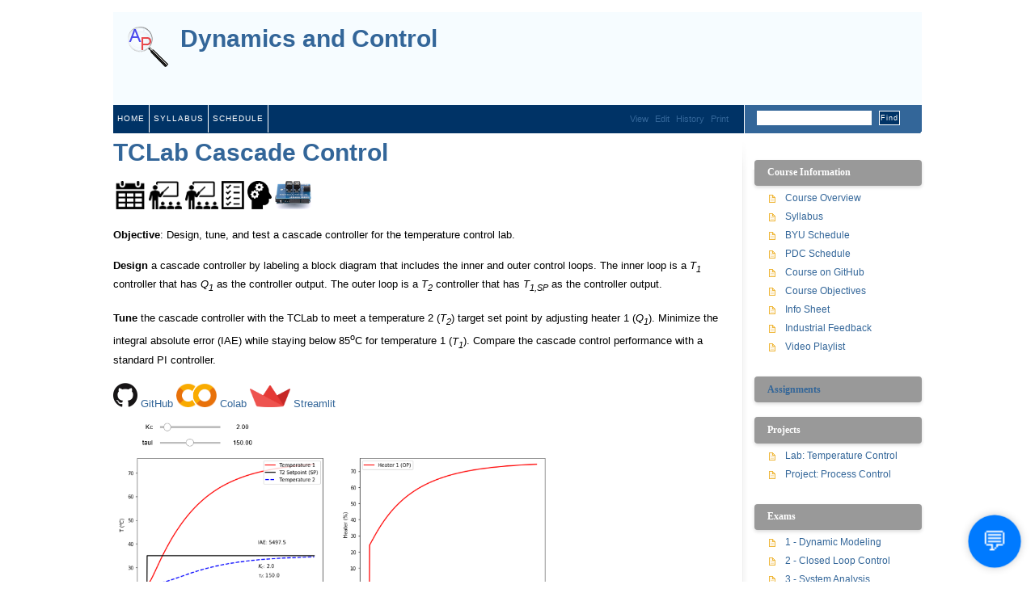

--- FILE ---
content_type: text/html; charset=UTF-8
request_url: https://apmonitor.com/pdc/index.php/Main/TCLabCascadeControl
body_size: 15768
content:
<!DOCTYPE html PUBLIC
 "-//W3C//DTD XHTML 1.0 Strict//EN"
 "http://www.w3.org/TR/xhtml1/DTD/xhtml1-strict.dtd">
<html xmlns="http://www.w3.org/1999/xhtml" xml:lang="en" lang="en">
<head>
<!--HTMLHeader1--><meta http-equiv='Content-Type' content='text/html; charset=utf-8' /><link rel="stylesheet" type="text/css"
  href="https://apmonitor.com/pdc/pub/lib/pmwiki-core.css" /><script type="text/javascript"
  src="https://apmonitor.com/pdc/pub/lib/pmwiki-lib.js"></script>

	<title>TCLab Cascade Control</title>
	<link rel='stylesheet' href='https://apmonitor.com/pdc/pub/skins/blix/layout.css' type='text/css' />
	<link rel='stylesheet' href='https://apmonitor.com/pdc/pub/skins/blix/color-spring.css' type='text/css' />
<!--HTMLHeader--><style type='text/css'><!--#header .sitetitle a{height:50px; background: url(https://apmonitor.com/pdc/pub/apm50.png) left top no-repeat} #header .sitetitle a, #header .sitetag{padding-left: 65px} #header .sitetag{margin-top: -20px}
  table.markup { border:2px dotted #ccf; width:90%; }
  td.markup1, td.markup2 { padding-left:10px; padding-right:10px; }
  table.vert td.markup1 { border-bottom:1px solid #ccf; }
  table.horiz td.markup1 { width:23em; border-right:1px solid #ccf; }
  table.markup caption { text-align:left; }
  div.faq p, div.faq pre { margin-left:2em; }
  div.faq p.question { margin:1em 0 0.75em 0; font-weight:bold; }
  div.faqtoc div.faq * { display:none; }
  div.faqtoc div.faq p.question 
    { display:block; font-weight:normal; margin:0.5em 0 0.5em 20px; line-height:normal; }
  div.faqtoc div.faq p.question * { display:inline; }
  td.markup1 pre { white-space: pre-wrap; }
  .noPmTOC, .PmTOCdiv:empty {display:none;}
.PmTOCdiv { display: inline-block; font-size: 13px; overflow: auto; max-height: 500px;}
.PmTOCdiv a { text-decoration: none; display: block; line-height: 1;}
.PmTOCdiv a.pmtoc-indent1 { margin-left: 1em; }
.PmTOCdiv a.pmtoc-indent2 { margin-left: 2em; }
.PmTOCdiv a.pmtoc-indent3 { margin-left: 3em; }
.PmTOCdiv a.pmtoc-indent4 { margin-left: 4em; }
.PmTOCdiv a.pmtoc-indent5 { margin-left: 5em; }
.PmTOCdiv a.pmtoc-indent6 { margin-left: 6em; }
.back-arrow {font-size: .8rem; text-decoration: none; vertical-align: text-top;}
#PmTOCchk + label {cursor: pointer;}
#PmTOCchk {display: none;}
#PmTOCchk:not(:checked) + label > .pmtoc-show {display: none;}
#PmTOCchk:checked + label > .pmtoc-hide {display: none;}
#PmTOCchk:checked + label + div {display: none;}table.sortable th { cursor: pointer; }
table.sortable th::after { color: transparent; content: "\00A0\025B8"; }
table.sortable th:hover::after { color: inherit; content: "\00A0\025B8"; }
table.sortable th.dir-u::after { color: inherit; content: "\00A0\025BE"; }
table.sortable th.dir-d::after { color: inherit; content: "\00A0\025B4"; } 
    .frame 
      { border:1px solid #cccccc; padding:4px; background-color:#f9f9f9; }
    .lfloat { float:left; margin-right:0.5em; }
    .rfloat { float:right; margin-left:0.5em; }
/**
 * GeSHi Dynamically Generated Stylesheet
 * --------------------------------------
 * Dynamically generated stylesheet for python
 * CSS class: , CSS id: 
 * GeSHi (C) 2004 - 2007 Nigel McNie, 2007 - 2014 Benny Baumann
 * (http://qbnz.com/highlighter/ and http://geshi.org/)
 * --------------------------------------
 */
.python .de1, .python .de2 {font-family: monospace; font-weight: normal;}
.python  {font-family:monospace;}
.python .imp {font-weight: bold; color: red;}
.python li, .python .li1 {font-family: monospace; color: black; font-weight: normal;}
.python .ln {width:1px;text-align:right;margin:0;padding:0 2px;vertical-align:top;}
.python .li2 {font-weight: bold;}
.python .kw1 {color: #ff7700;font-weight:bold;}
.python .kw2 {color: #008000;}
.python .kw3 {color: #dc143c;}
.python .kw4 {color: #0000cd;}
.python .co1 {color: #808080; font-style: italic;}
.python .coMULTI {color: #808080; font-style: italic;}
.python .es0 {color: #000099; font-weight: bold;}
.python .br0 {color: black;}
.python .sy0 {color: #66cc66;}
.python .st0 {color: #483d8b;}
.python .nu0 {color: #ff4500;}
.python .me1 {color: black;}
.python .ln-xtra, .python li.ln-xtra, .python div.ln-xtra {background-color: #ffc;}
.python span.xtra { display:block; }

.sourceblocklink {
  text-align: right;
  font-size: smaller;
}
.sourceblocktext {
  padding: 0.5em;
  border: 1px solid #808080;
  color: #000000;
  background-color: #f1f0ed;
}
.sourceblocktext div {
  font-family: monospace;
  font-size: small;
  line-height: 1;
  height: 1%;
}
.sourceblocktext div.head,
.sourceblocktext div.foot {
  font: italic medium serif;
  padding: 0.5em;
}
 @media print { .toggle { display: none; } } 
.toggle img { border: none; } 
@media print { #pid { display: block !important; } } 
@media print { #cascade { display: block !important; } } 
@media print { #cascade_tclab { display: block !important; } } 
@media print { #solution { display: block !important; } } 

--></style><script src='https://cdnjs.cloudflare.com/ajax/libs/mathjax/2.7.5/latest.js?config=TeX-MML-AM_CHTML-full' async></script>  <meta name='robots' content='index,follow' />
<script type="text/javascript" src="https://apmonitor.com/pdc/pub/skins/blix/javascript/jquery.min.js"></script><script type="text/javascript" src="https://apmonitor.com/pdc/pub/skins/blix/javascript/blix.js"></script><meta name='keywords' content='cascade, feedforward, inner, outer, loop, temperature, control, controller gain' />
<meta name='description' content='Tune a cascade controller for the Temperature Control Lab by selecting controller gains and time constants.' />
<script type='text/javascript' src='https://apmonitor.com/pdc/pub/lib/pmwiki-utils.js?st=1751160074'
          data-config='{&quot;fullname&quot;:&quot;Main.TCLabCascadeControl&quot;,&quot;sortable&quot;:1,&quot;highlight&quot;:0,&quot;copycode&quot;:&quot;&quot;,&quot;toggle&quot;:0,&quot;localtimes&quot;:0,&quot;rediquiet&quot;:0,&quot;updrop&quot;:false,&quot;pmtoc&quot;:{&quot;Enable&quot;:0,&quot;MaxLevel&quot;:6,&quot;MinNumber&quot;:3,&quot;ParentElement&quot;:&quot;&quot;,&quot;NumberedHeadings&quot;:&quot;&quot;,&quot;EnableBacklinks&quot;:0,&quot;EnableQMarkup&quot;:0,&quot;contents&quot;:&quot;Contents&quot;,&quot;hide&quot;:&quot;hide&quot;,&quot;show&quot;:&quot;show&quot;}}' data-fullname='Main.TCLabCascadeControl'></script><style id="toggle-initial-hide-toggles">
	.toggle:not(.no-js-visible) { display: none; }
</style>
<script type='text/javascript'>
	document.querySelector("#toggle-initial-hide-toggles").remove();
</script><style id="toggle-styles"></style><script type="text/javascript"><!--
 document.getElementById(`toggle-styles`).innerHTML += `	 #pid { display: none; } \n`; 
--></script><script type="text/javascript"><!--
 document.getElementById(`toggle-styles`).innerHTML += `	 #cascade { display: none; } \n`; 
--></script><script type="text/javascript"><!--
 document.getElementById(`toggle-styles`).innerHTML += `	 #cascade_tclab { display: none; } \n`; 
--></script><script type="text/javascript"><!--
 document.getElementById(`toggle-styles`).innerHTML += `	 #solution { display: none; } \n`; 
--></script>
</head>
<body>

<div id="container">
	<div id="header">
		<!--PageHeaderFmt-->
		<h1 class='sitetitle'><a class='urllink' href='https://apmonitor.com/pdc/index.php' rel='nofollow'>Dynamics and Control</a></h1>
<div class='sitetag' >
</div>

		<!--/PageHeaderFmt-->
	</div>

	<div id="navigation">
		<!--PageSearchFmt-->
		<form action='https://apmonitor.com/pdc/index.php' method="get">
			<fieldset>
				<input class="hidden" type='hidden' name='n' value='Main.TCLabCascadeControl' />
				<input class="hidden" type='hidden' name='action' value='search' />
				<input id="searchfield" type='text' name='q' value='' />
				<input id="searchbutton" type='submit' name="searchbutton" value='Find' />
			</fieldset>
		</form>
		<!--/PageSearchFmt-->
		<!--PageTabsFmt-->
		<div class="navlinks">
			<ul><li><a class='wikilink' href='https://apmonitor.com/pdc/index.php/Main/HomePage'>home</a>
</li><li><a class='wikilink' href='https://apmonitor.com/pdc/index.php/Main/CourseSyllabus'>syllabus</a>
</li><li><a class='wikilink' href='https://apmonitor.com/pdc/index.php/Main/CourseSchedule'>schedule</a>
</li></ul>

		</div>
		<!--/PageTabsFmt-->
		<div class="pageactions">
			<!--PageActionFmt-->
			<ul><li class='browse'>      <a accesskey=''  rel='nofollow'  class='selflink' href='https://apmonitor.com/pdc/index.php/Main/TCLabCascadeControl'>View</a> 
</li><li class='edit'>      <a accesskey='e'  rel='nofollow'  class='wikilink' href='https://apmonitor.com/pdc/index.php/Main/TCLabCascadeControl?action=edit'>Edit</a>
</li><li class='diff'>   <a accesskey='h'  rel='nofollow'  class='wikilink' href='https://apmonitor.com/pdc/index.php/Main/TCLabCascadeControl?action=diff'>History</a>
</li><li class='print'>     <a accesskey=''  rel='nofollow'  class='wikilink' href='https://apmonitor.com/pdc/index.php/Main/TCLabCascadeControl?action=print'>Print</a>
</li></ul>

			<!--/PageActionFmt-->
		</div>
	</div>

	<div id="content-wrapper">
		<div id="content-container">
			<div id="content">
				<!--PageTitleGroupFmt-->
				<!--<a href='https://apmonitor.com/pdc/index.php/Main' class="pagegroup">Main</a>-->
				<!--/PageTitleGroupFmt-->
				<!--PageTitleFmt-->
				<h1><a href='https://apmonitor.com/pdc/index.php/Main/TCLabCascadeControl'>TCLab Cascade Control</a></h1>
				<!--/PageTitleFmt-->

				<!--PageText-->
<div id='wikitext'>
<div class='vspace'></div>
<table border='0' ><tr ><th  align='left'><a class='wikilink' href='https://apmonitor.com/pdc/index.php/Main/CourseSchedule'><img height='35px' src='https://apmonitor.com/pdc/uploads/Main/schedule.png' alt='' /></a></th><th  align='center'><a class='wikilink' href='https://apmonitor.com/pdc/index.php/Main/CascadeControl'><img height='35px' src='https://apmonitor.com/pdc/uploads/Main/learn.png' alt='' /></a></th><th  align='center'><a class='wikilink' href='https://apmonitor.com/pdc/index.php/Main/FeedforwardControl'><img height='35px' src='https://apmonitor.com/pdc/uploads/Main/learn.png' alt='' /></a></th><th  align='center'><a class='wikilink' href='https://apmonitor.com/pdc/index.php/Main/QuizFeedforwardCascade'><img height='35px' src='https://apmonitor.com/pdc/uploads/Main/quiz.png' alt='' /></a></th><th  align='center'><a class='wikilink' href='https://apmonitor.com/pdc/index.php/Main/FeedforwardCascadeControl'><img height='35px' src='https://apmonitor.com/pdc/uploads/Main/assignment.png' alt='' /></a></th><th  align='right'><a class='selflink' href='https://apmonitor.com/pdc/index.php/Main/TCLabCascadeControl'><img height='35px' src='https://apmonitor.com/pdc/uploads/Main/tclab_icon2.png' alt='' /></a></th></tr>
</table>
<p class='vspace'><strong>Objective</strong>: Design, tune, and test a cascade controller for the temperature control lab.
</p>
<p class='vspace'><strong>Design</strong> a cascade controller by labeling a block diagram that includes the inner and outer control loops. The inner loop is a <em>T<sub>1</sub></em>  controller that has <em>Q<sub>1</sub></em> as the controller output. The outer loop is a <em>T<sub>2</sub></em> controller that has <em>T<sub>1,SP</sub></em> as the controller output.
</p>
<p class='vspace'><strong>Tune</strong> the cascade controller with the TCLab to meet a temperature 2 (<em>T<sub>2</sub></em>) target set point by adjusting heater 1 (<em>Q<sub>1</sub></em>). Minimize the integral absolute error (IAE) while staying below 85<sup>o</sup>C for temperature 1 (<em>T<sub>1</sub></em>). Compare the cascade control performance with a standard PI controller.
</p>
<div class='vspace'></div><div class='img'><img width='30px' src='https://apmonitor.com/pdc/uploads/Main/github.png' alt='' /> <a class='urllink' href='https://github.com/APMonitor/pdc/blob/master/pi_tclab_widget.ipynb' rel='nofollow'>GitHub</a> <img width='50px' src='https://apmonitor.com/pdc/uploads/Main/colab.png' alt='' /> <a class='urllink' href='https://colab.research.google.com/github/APMonitor/pdc/blob/master/pi_tclab_widget.ipynb' rel='nofollow'>Colab</a> <img width='50px' src='https://apmonitor.com/pdc/uploads/Main/streamlit.png' alt='' /> <a class='urllink' href='https://processcontrolapps-cascade-control.streamlit.app/' rel='nofollow'>Streamlit</a></div>
<div class='vspace'></div><div class='img imgonly'><img width='550px' src='https://apmonitor.com/pdc/uploads/Main/tclab_pi_widget.png' alt='' /></div>
<p class='vspace'><span id='pid-tog' class='toggle'><input type='button' class='inputbutton togglebutton' title='Show' value='Standard PI Control' onclick='javascript:toggleObj("pid")' /></span>
</p><div id='pid' >

<div class='sourceblock ' id='sourceblock1'>
  <div class='sourceblocktext'><div class="python"><span class="kw1">import</span> numpy <span class="kw1">as</span> np<br />
%matplotlib inline<br />
<span class="kw1">import</span> matplotlib.<span class="me1">pyplot</span> <span class="kw1">as</span> plt<br />
<span class="kw1">from</span> scipy.<span class="me1">integrate</span> <span class="kw1">import</span> odeint<br />
<span class="kw1">import</span> ipywidgets <span class="kw1">as</span> wg<br />
<span class="kw1">from</span> IPython.<span class="me1">display</span> <span class="kw1">import</span> display<br />
<br />
n <span class="sy0">=</span> <span class="nu0">1201</span> <span class="co1"># time points to plot</span><br />
tf <span class="sy0">=</span> <span class="nu0">1200.0</span> <span class="co1"># final time</span><br />
<br />
<span class="co1"># TCLab Second-Order</span><br />
Kp <span class="sy0">=</span> <span class="nu0">0.8473</span><br />
Kd <span class="sy0">=</span> <span class="nu0">0.3</span><br />
taus <span class="sy0">=</span> <span class="nu0">51.08</span><br />
zeta <span class="sy0">=</span> <span class="nu0">1.581</span><br />
thetap <span class="sy0">=</span> <span class="nu0">0.0</span><br />
<br />
<span class="kw1">def</span> process<span class="br0">&#40;</span>z<span class="sy0">,</span>t<span class="sy0">,</span>u<span class="br0">&#41;</span>:<br />
&nbsp; &nbsp; x1<span class="sy0">,</span>y1<span class="sy0">,</span>x2<span class="sy0">,</span>y2 <span class="sy0">=</span> z<br />
&nbsp; &nbsp; dx1dt <span class="sy0">=</span> <span class="br0">&#40;</span><span class="nu0">1.0</span>/<span class="br0">&#40;</span>taus**<span class="nu0">2</span><span class="br0">&#41;</span><span class="br0">&#41;</span> * <span class="br0">&#40;</span>-<span class="nu0">2.0</span>*zeta*taus*x1-<span class="br0">&#40;</span>y1-<span class="nu0">23.0</span><span class="br0">&#41;</span> + Kp*u + Kd*<span class="br0">&#40;</span>y2-y1<span class="br0">&#41;</span><span class="br0">&#41;</span><br />
&nbsp; &nbsp; dy1dt <span class="sy0">=</span> x1<br />
&nbsp; &nbsp; dx2dt <span class="sy0">=</span> <span class="br0">&#40;</span><span class="nu0">1.0</span>/<span class="br0">&#40;</span>taus**<span class="nu0">2</span><span class="br0">&#41;</span><span class="br0">&#41;</span> * <span class="br0">&#40;</span>-<span class="nu0">2.0</span>*zeta*taus*x2-<span class="br0">&#40;</span>y2-<span class="nu0">23.0</span><span class="br0">&#41;</span> + Kd*<span class="br0">&#40;</span>y1-y2<span class="br0">&#41;</span><span class="br0">&#41;</span><br />
&nbsp; &nbsp; dy2dt <span class="sy0">=</span> x2<br />
&nbsp; &nbsp; <span class="kw1">return</span> <span class="br0">&#91;</span>dx1dt<span class="sy0">,</span>dy1dt<span class="sy0">,</span>dx2dt<span class="sy0">,</span>dy2dt<span class="br0">&#93;</span><br />
<br />
<span class="kw1">def</span> pidPlot<span class="br0">&#40;</span>Kc<span class="sy0">,</span>tauI<span class="br0">&#41;</span>:<br />
&nbsp; &nbsp; t <span class="sy0">=</span> np.<span class="me1">linspace</span><span class="br0">&#40;</span><span class="nu0">0</span><span class="sy0">,</span>tf<span class="sy0">,</span>n<span class="br0">&#41;</span> <span class="co1"># create time vector</span><br />
&nbsp; &nbsp; P <span class="sy0">=</span> np.<span class="me1">zeros</span><span class="br0">&#40;</span>n<span class="br0">&#41;</span> &nbsp; &nbsp; &nbsp; &nbsp; <span class="co1"># initialize proportional term</span><br />
&nbsp; &nbsp; I <span class="sy0">=</span> np.<span class="me1">zeros</span><span class="br0">&#40;</span>n<span class="br0">&#41;</span> &nbsp; &nbsp; &nbsp; &nbsp; <span class="co1"># initialize integral term </span><br />
&nbsp; &nbsp; e <span class="sy0">=</span> np.<span class="me1">zeros</span><span class="br0">&#40;</span>n<span class="br0">&#41;</span> &nbsp; &nbsp; &nbsp; &nbsp; <span class="co1"># initialize error</span><br />
&nbsp; &nbsp; ie <span class="sy0">=</span> np.<span class="me1">zeros</span><span class="br0">&#40;</span>n<span class="br0">&#41;</span> &nbsp; &nbsp; &nbsp; &nbsp;<span class="co1"># initialize integral error</span><br />
&nbsp; &nbsp; OP <span class="sy0">=</span> np.<span class="me1">zeros</span><span class="br0">&#40;</span>n<span class="br0">&#41;</span> &nbsp; &nbsp; &nbsp; &nbsp;<span class="co1"># initialize controller output</span><br />
&nbsp; &nbsp; PV1 <span class="sy0">=</span> np.<span class="me1">ones</span><span class="br0">&#40;</span>n<span class="br0">&#41;</span>*<span class="nu0">23.0</span> &nbsp; <span class="co1"># initialize process variable</span><br />
&nbsp; &nbsp; PV2 <span class="sy0">=</span> np.<span class="me1">ones</span><span class="br0">&#40;</span>n<span class="br0">&#41;</span>*<span class="nu0">23.0</span> &nbsp; <span class="co1"># initialize process variable</span><br />
&nbsp; &nbsp; SP2 <span class="sy0">=</span> np.<span class="me1">ones</span><span class="br0">&#40;</span>n<span class="br0">&#41;</span>*<span class="nu0">23.0</span> &nbsp; <span class="co1"># initialize setpoint</span><br />
&nbsp; &nbsp; SP2<span class="br0">&#91;</span><span class="nu0">10</span>:<span class="br0">&#93;</span> <span class="sy0">=</span> <span class="nu0">35.0</span> &nbsp; &nbsp; &nbsp; &nbsp; <span class="co1"># step up</span><br />
&nbsp; &nbsp; z0 <span class="sy0">=</span> <span class="br0">&#91;</span><span class="nu0">0</span><span class="sy0">,</span><span class="nu0">23.0</span><span class="sy0">,</span><span class="nu0">0</span><span class="sy0">,</span><span class="nu0">23.0</span><span class="br0">&#93;</span> &nbsp; &nbsp;<span class="co1"># initial condition</span><br />
&nbsp; &nbsp; <span class="co1"># loop through all time steps</span><br />
&nbsp; &nbsp; <span class="kw1">for</span> i <span class="kw1">in</span> <span class="kw2">range</span><span class="br0">&#40;</span><span class="nu0">1</span><span class="sy0">,</span>n<span class="br0">&#41;</span>:<br />
&nbsp; &nbsp; &nbsp; &nbsp; <span class="co1"># simulate process for one time step</span><br />
&nbsp; &nbsp; &nbsp; &nbsp; ts <span class="sy0">=</span> <span class="br0">&#91;</span>t<span class="br0">&#91;</span>i-<span class="nu0">1</span><span class="br0">&#93;</span><span class="sy0">,</span>t<span class="br0">&#91;</span>i<span class="br0">&#93;</span><span class="br0">&#93;</span> &nbsp; &nbsp; &nbsp; &nbsp; <span class="co1"># time interval</span><br />
&nbsp; &nbsp; &nbsp; &nbsp; z <span class="sy0">=</span> odeint<span class="br0">&#40;</span>process<span class="sy0">,</span>z0<span class="sy0">,</span>ts<span class="sy0">,</span>args<span class="sy0">=</span><span class="br0">&#40;</span>OP<span class="br0">&#91;</span><span class="kw2">max</span><span class="br0">&#40;</span><span class="nu0">0</span><span class="sy0">,</span>i-<span class="nu0">1</span>-<span class="kw2">int</span><span class="br0">&#40;</span>thetap<span class="br0">&#41;</span><span class="br0">&#41;</span><span class="br0">&#93;</span><span class="sy0">,</span><span class="br0">&#41;</span><span class="br0">&#41;</span><br />
&nbsp; &nbsp; &nbsp; &nbsp; z0 <span class="sy0">=</span> z<span class="br0">&#91;</span><span class="nu0">1</span><span class="br0">&#93;</span> &nbsp; &nbsp; &nbsp; &nbsp; &nbsp; &nbsp; &nbsp; &nbsp; &nbsp;<span class="co1"># record new initial condition</span><br />
&nbsp; &nbsp; &nbsp; &nbsp; <span class="co1"># calculate new OP with PID</span><br />
&nbsp; &nbsp; &nbsp; &nbsp; PV1<span class="br0">&#91;</span>i<span class="br0">&#93;</span> <span class="sy0">=</span> z0<span class="br0">&#91;</span><span class="nu0">1</span><span class="br0">&#93;</span> &nbsp; &nbsp; &nbsp; &nbsp; &nbsp; &nbsp; <span class="co1"># record PV 1</span><br />
&nbsp; &nbsp; &nbsp; &nbsp; PV2<span class="br0">&#91;</span>i<span class="br0">&#93;</span> <span class="sy0">=</span> z0<span class="br0">&#91;</span><span class="nu0">3</span><span class="br0">&#93;</span> &nbsp; &nbsp; &nbsp; &nbsp; &nbsp; &nbsp; <span class="co1"># record PV 2</span><br />
&nbsp; &nbsp; &nbsp; &nbsp; e<span class="br0">&#91;</span>i<span class="br0">&#93;</span> <span class="sy0">=</span> SP2<span class="br0">&#91;</span>i<span class="br0">&#93;</span> - PV2<span class="br0">&#91;</span>i<span class="br0">&#93;</span> &nbsp; &nbsp; <span class="co1"># calculate error = SP - PV</span><br />
&nbsp; &nbsp; &nbsp; &nbsp; ie<span class="br0">&#91;</span>i<span class="br0">&#93;</span> <span class="sy0">=</span> e<span class="br0">&#91;</span>i<span class="br0">&#93;</span> + ie<span class="br0">&#91;</span>i-<span class="nu0">1</span><span class="br0">&#93;</span><br />
&nbsp; &nbsp; &nbsp; &nbsp; dt <span class="sy0">=</span> t<span class="br0">&#91;</span>i<span class="br0">&#93;</span> - t<span class="br0">&#91;</span>i-<span class="nu0">1</span><span class="br0">&#93;</span> &nbsp; &nbsp; &nbsp; &nbsp; <span class="co1"># calculate time step</span><br />
&nbsp; &nbsp; &nbsp; &nbsp; P<span class="br0">&#91;</span>i<span class="br0">&#93;</span> <span class="sy0">=</span> Kc * e<span class="br0">&#91;</span>i<span class="br0">&#93;</span> &nbsp; &nbsp; &nbsp; &nbsp; &nbsp; <span class="co1"># calculate proportional term</span><br />
&nbsp; &nbsp; &nbsp; &nbsp; I<span class="br0">&#91;</span>i<span class="br0">&#93;</span> <span class="sy0">=</span> Kc/tauI * ie<span class="br0">&#91;</span>i<span class="br0">&#93;</span><br />
&nbsp; &nbsp; &nbsp; &nbsp; OP<span class="br0">&#91;</span>i<span class="br0">&#93;</span> <span class="sy0">=</span> <span class="kw2">min</span><span class="br0">&#40;</span><span class="nu0">100</span><span class="sy0">,</span><span class="kw2">max</span><span class="br0">&#40;</span><span class="nu0">0</span><span class="sy0">,</span>P<span class="br0">&#91;</span>i<span class="br0">&#93;</span>+I<span class="br0">&#91;</span>i<span class="br0">&#93;</span><span class="br0">&#41;</span><span class="br0">&#41;</span> <span class="co1"># calculate new controller output &nbsp; &nbsp; &nbsp; &nbsp;</span><br />
&nbsp; &nbsp; &nbsp; &nbsp; <span class="kw1">if</span> OP<span class="br0">&#91;</span>i<span class="br0">&#93;</span><span class="sy0">==</span><span class="nu0">100</span> <span class="kw1">or</span> OP<span class="br0">&#91;</span>i<span class="br0">&#93;</span><span class="sy0">==</span><span class="nu0">0</span>:<br />
&nbsp; &nbsp; &nbsp; &nbsp; &nbsp; &nbsp; ie<span class="br0">&#91;</span>i<span class="br0">&#93;</span> <span class="sy0">=</span> ie<span class="br0">&#91;</span>i-<span class="nu0">1</span><span class="br0">&#93;</span> <span class="co1"># anti-windup</span><br />
<br />
&nbsp; &nbsp; <span class="co1"># plot PID response</span><br />
&nbsp; &nbsp; plt.<span class="me1">figure</span><span class="br0">&#40;</span><span class="nu0">1</span><span class="sy0">,</span>figsize<span class="sy0">=</span><span class="br0">&#40;</span><span class="nu0">15</span><span class="sy0">,</span><span class="nu0">5</span><span class="br0">&#41;</span><span class="br0">&#41;</span><br />
&nbsp; &nbsp; plt.<span class="me1">subplot</span><span class="br0">&#40;</span><span class="nu0">1</span><span class="sy0">,</span><span class="nu0">2</span><span class="sy0">,</span><span class="nu0">1</span><span class="br0">&#41;</span><br />
&nbsp; &nbsp; plt.<span class="me1">plot</span><span class="br0">&#40;</span>t<span class="sy0">,</span>PV1<span class="sy0">,</span><span class="st0">'r-'</span><span class="sy0">,</span>linewidth<span class="sy0">=</span><span class="nu0">2</span><span class="sy0">,</span>label<span class="sy0">=</span><span class="st0">'Temperature 1'</span><span class="br0">&#41;</span><br />
&nbsp; &nbsp; plt.<span class="me1">plot</span><span class="br0">&#40;</span>t<span class="sy0">,</span>SP2<span class="sy0">,</span><span class="st0">'k-'</span><span class="sy0">,</span>linewidth<span class="sy0">=</span><span class="nu0">2</span><span class="sy0">,</span>label<span class="sy0">=</span><span class="st0">'T2 Setpoint (SP)'</span><span class="br0">&#41;</span><br />
&nbsp; &nbsp; plt.<span class="me1">plot</span><span class="br0">&#40;</span>t<span class="sy0">,</span>PV2<span class="sy0">,</span><span class="st0">'b--'</span><span class="sy0">,</span>linewidth<span class="sy0">=</span><span class="nu0">2</span><span class="sy0">,</span>label<span class="sy0">=</span><span class="st0">'Temperature 2'</span><span class="br0">&#41;</span><br />
&nbsp; &nbsp; plt.<span class="me1">ylabel</span><span class="br0">&#40;</span>r<span class="st0">'T $(^oC)$'</span><span class="br0">&#41;</span><br />
&nbsp; &nbsp; plt.<span class="me1">text</span><span class="br0">&#40;</span><span class="nu0">800</span><span class="sy0">,</span><span class="nu0">30</span><span class="sy0">,</span>r<span class="st0">'$K_c$: '</span> + <span class="kw2">str</span><span class="br0">&#40;</span>np.<span class="kw2">round</span><span class="br0">&#40;</span>Kc<span class="sy0">,</span><span class="nu0">1</span><span class="br0">&#41;</span><span class="br0">&#41;</span><span class="br0">&#41;</span> &nbsp;<br />
&nbsp; &nbsp; plt.<span class="me1">text</span><span class="br0">&#40;</span><span class="nu0">800</span><span class="sy0">,</span><span class="nu0">26</span><span class="sy0">,</span>r<span class="st0">'$<span class="es0">\t</span>au_I$: '</span> + <span class="kw2">str</span><span class="br0">&#40;</span>np.<span class="kw2">round</span><span class="br0">&#40;</span>tauI<span class="sy0">,</span><span class="nu0">1</span><span class="br0">&#41;</span><span class="br0">&#41;</span><span class="br0">&#41;</span> &nbsp;<br />
&nbsp; &nbsp; plt.<span class="me1">text</span><span class="br0">&#40;</span><span class="nu0">800</span><span class="sy0">,</span><span class="nu0">40</span><span class="sy0">,</span>r<span class="st0">'IAE: '</span> + <span class="kw2">str</span><span class="br0">&#40;</span>np.<span class="kw2">round</span><span class="br0">&#40;</span>np.<span class="kw2">sum</span><span class="br0">&#40;</span>np.<span class="kw2">abs</span><span class="br0">&#40;</span>e<span class="br0">&#41;</span><span class="br0">&#41;</span><span class="sy0">,</span><span class="nu0">1</span><span class="br0">&#41;</span><span class="br0">&#41;</span><span class="br0">&#41;</span> &nbsp;<br />
&nbsp; &nbsp; plt.<span class="me1">legend</span><span class="br0">&#40;</span>loc<span class="sy0">=</span><span class="nu0">1</span><span class="br0">&#41;</span><br />
&nbsp; &nbsp; plt.<span class="me1">xlabel</span><span class="br0">&#40;</span><span class="st0">'time (sec)'</span><span class="br0">&#41;</span><br />
&nbsp; &nbsp; plt.<span class="me1">subplot</span><span class="br0">&#40;</span><span class="nu0">1</span><span class="sy0">,</span><span class="nu0">2</span><span class="sy0">,</span><span class="nu0">2</span><span class="br0">&#41;</span><br />
&nbsp; &nbsp; plt.<span class="me1">plot</span><span class="br0">&#40;</span>t<span class="sy0">,</span>OP<span class="sy0">,</span><span class="st0">'r-'</span><span class="sy0">,</span>linewidth<span class="sy0">=</span><span class="nu0">2</span><span class="sy0">,</span>label<span class="sy0">=</span><span class="st0">'Heater 1 (OP)'</span><span class="br0">&#41;</span><br />
&nbsp; &nbsp; plt.<span class="me1">ylabel</span><span class="br0">&#40;</span><span class="st0">'Heater (%)'</span><span class="br0">&#41;</span><br />
&nbsp; &nbsp; plt.<span class="me1">legend</span><span class="br0">&#40;</span>loc<span class="sy0">=</span><span class="st0">'best'</span><span class="br0">&#41;</span><br />
&nbsp; &nbsp; plt.<span class="me1">xlabel</span><span class="br0">&#40;</span><span class="st0">'time (sec)'</span><span class="br0">&#41;</span><br />
<br />
Kc_slide <span class="sy0">=</span> wg.<span class="me1">FloatSlider</span><span class="br0">&#40;</span>value<span class="sy0">=</span><span class="nu0">2.0</span><span class="sy0">,</span><span class="kw2">min</span><span class="sy0">=</span><span class="nu0">1.0</span><span class="sy0">,</span><span class="kw2">max</span><span class="sy0">=</span><span class="nu0">10.0</span><span class="sy0">,</span>step<span class="sy0">=</span><span class="nu0">1.0</span><span class="br0">&#41;</span><br />
tauI_slide <span class="sy0">=</span> wg.<span class="me1">FloatSlider</span><span class="br0">&#40;</span>value<span class="sy0">=</span><span class="nu0">150.0</span><span class="sy0">,</span><span class="kw2">min</span><span class="sy0">=</span><span class="nu0">5.0</span><span class="sy0">,</span><span class="kw2">max</span><span class="sy0">=</span><span class="nu0">300.0</span><span class="sy0">,</span>step<span class="sy0">=</span><span class="nu0">5.0</span><span class="br0">&#41;</span><br />
wg.<span class="me1">interact</span><span class="br0">&#40;</span>pidPlot<span class="sy0">,</span> Kc<span class="sy0">=</span>Kc_slide<span class="sy0">,</span> tauI<span class="sy0">=</span>tauI_slide<span class="br0">&#41;</span><br />
<span class="kw1">print</span><span class="br0">&#40;</span><span class="st0">'PI Control: Adjust Kc and tauI'</span><span class="br0">&#41;</span></div></div>
  <div class='sourceblocklink'><a href='https://apmonitor.com/pdc/index.php/Main/TCLabCascadeControl?action=sourceblock&amp;num=1' type='text/plain'>[&#036;[Get Code]]</a></div>
</div>

</div>
<div class='vspace'></div><div class='img'><img width='30px' src='https://apmonitor.com/pdc/uploads/Main/github.png' alt='' /> <a class='urllink' href='https://github.com/APMonitor/pdc/blob/master/cascade_tclab_widget.ipynb' rel='nofollow'>GitHub</a> <img width='50px' src='https://apmonitor.com/pdc/uploads/Main/colab.png' alt='' /> <a class='urllink' href='https://colab.research.google.com/github/APMonitor/pdc/blob/master/cascade_tclab_widget.ipynb' rel='nofollow'>Colab</a></div>
<div class='vspace'></div><div class='img imgonly'><img width='550px' src='https://apmonitor.com/pdc/uploads/Main/tclab_cascade_widget.gif' alt='' /></div>
<p class='vspace'><span id='cascade-tog' class='toggle'><input type='button' class='inputbutton togglebutton' title='Show' value='Cascade Control' onclick='javascript:toggleObj("cascade")' /></span>
</p><div id='cascade' >

<div class='sourceblock ' id='sourceblock2'>
  <div class='sourceblocktext'><div class="python"><span class="kw1">import</span> numpy <span class="kw1">as</span> np<br />
%matplotlib inline<br />
<span class="kw1">import</span> matplotlib.<span class="me1">pyplot</span> <span class="kw1">as</span> plt<br />
<span class="kw1">from</span> scipy.<span class="me1">integrate</span> <span class="kw1">import</span> odeint<br />
<span class="kw1">import</span> ipywidgets <span class="kw1">as</span> wg<br />
<span class="kw1">from</span> IPython.<span class="me1">display</span> <span class="kw1">import</span> display<br />
<br />
n <span class="sy0">=</span> <span class="nu0">1201</span> <span class="co1"># time points to plot</span><br />
tf <span class="sy0">=</span> <span class="nu0">1200.0</span> <span class="co1"># final time</span><br />
<br />
<span class="co1"># TCLab Second-Order</span><br />
Kp <span class="sy0">=</span> <span class="nu0">0.8473</span><br />
Kd <span class="sy0">=</span> <span class="nu0">0.3</span><br />
taus <span class="sy0">=</span> <span class="nu0">51.08</span><br />
zeta <span class="sy0">=</span> <span class="nu0">1.581</span><br />
thetap <span class="sy0">=</span> <span class="nu0">0.0</span><br />
<br />
<span class="kw1">def</span> process<span class="br0">&#40;</span>z<span class="sy0">,</span>t<span class="sy0">,</span>u<span class="br0">&#41;</span>:<br />
&nbsp; &nbsp; x1<span class="sy0">,</span>y1<span class="sy0">,</span>x2<span class="sy0">,</span>y2 <span class="sy0">=</span> z<br />
&nbsp; &nbsp; dx1dt <span class="sy0">=</span> <span class="br0">&#40;</span><span class="nu0">1.0</span>/<span class="br0">&#40;</span>taus**<span class="nu0">2</span><span class="br0">&#41;</span><span class="br0">&#41;</span> * <span class="br0">&#40;</span>-<span class="nu0">2.0</span>*zeta*taus*x1-<span class="br0">&#40;</span>y1-<span class="nu0">23.0</span><span class="br0">&#41;</span> + Kp*u + Kd*<span class="br0">&#40;</span>y2-y1<span class="br0">&#41;</span><span class="br0">&#41;</span><br />
&nbsp; &nbsp; dy1dt <span class="sy0">=</span> x1<br />
&nbsp; &nbsp; dx2dt <span class="sy0">=</span> <span class="br0">&#40;</span><span class="nu0">1.0</span>/<span class="br0">&#40;</span>taus**<span class="nu0">2</span><span class="br0">&#41;</span><span class="br0">&#41;</span> * <span class="br0">&#40;</span>-<span class="nu0">2.0</span>*zeta*taus*x2-<span class="br0">&#40;</span>y2-<span class="nu0">23.0</span><span class="br0">&#41;</span> + Kd*<span class="br0">&#40;</span>y1-y2<span class="br0">&#41;</span><span class="br0">&#41;</span><br />
&nbsp; &nbsp; dy2dt <span class="sy0">=</span> x2<br />
&nbsp; &nbsp; <span class="kw1">return</span> <span class="br0">&#91;</span>dx1dt<span class="sy0">,</span>dy1dt<span class="sy0">,</span>dx2dt<span class="sy0">,</span>dy2dt<span class="br0">&#93;</span><br />
<br />
<span class="kw1">def</span> pidPlot<span class="br0">&#40;</span>Kc1<span class="sy0">,</span>tauI1<span class="sy0">,</span>Kc2<span class="sy0">,</span>tauI2<span class="br0">&#41;</span>:<br />
&nbsp; &nbsp; t <span class="sy0">=</span> np.<span class="me1">linspace</span><span class="br0">&#40;</span><span class="nu0">0</span><span class="sy0">,</span>tf<span class="sy0">,</span>n<span class="br0">&#41;</span> <span class="co1"># create time vector</span><br />
&nbsp; &nbsp; P1 <span class="sy0">=</span> np.<span class="me1">zeros</span><span class="br0">&#40;</span>n<span class="br0">&#41;</span> &nbsp; &nbsp; &nbsp; &nbsp; <span class="co1"># initialize proportional term</span><br />
&nbsp; &nbsp; I1 <span class="sy0">=</span> np.<span class="me1">zeros</span><span class="br0">&#40;</span>n<span class="br0">&#41;</span> &nbsp; &nbsp; &nbsp; &nbsp; <span class="co1"># initialize integral term </span><br />
&nbsp; &nbsp; P2 <span class="sy0">=</span> np.<span class="me1">zeros</span><span class="br0">&#40;</span>n<span class="br0">&#41;</span> &nbsp; &nbsp; &nbsp; &nbsp; <span class="co1"># initialize proportional term</span><br />
&nbsp; &nbsp; I2 <span class="sy0">=</span> np.<span class="me1">zeros</span><span class="br0">&#40;</span>n<span class="br0">&#41;</span> &nbsp; &nbsp; &nbsp; &nbsp; <span class="co1"># initialize integral term </span><br />
&nbsp; &nbsp; e1 <span class="sy0">=</span> np.<span class="me1">zeros</span><span class="br0">&#40;</span>n<span class="br0">&#41;</span> &nbsp; &nbsp; &nbsp; &nbsp; <span class="co1"># initialize error</span><br />
&nbsp; &nbsp; ie1 <span class="sy0">=</span> np.<span class="me1">zeros</span><span class="br0">&#40;</span>n<span class="br0">&#41;</span> &nbsp; &nbsp; &nbsp; &nbsp;<span class="co1"># initialize integral error</span><br />
&nbsp; &nbsp; e2 <span class="sy0">=</span> np.<span class="me1">zeros</span><span class="br0">&#40;</span>n<span class="br0">&#41;</span> &nbsp; &nbsp; &nbsp; &nbsp; <span class="co1"># initialize error</span><br />
&nbsp; &nbsp; ie2 <span class="sy0">=</span> np.<span class="me1">zeros</span><span class="br0">&#40;</span>n<span class="br0">&#41;</span> &nbsp; &nbsp; &nbsp; &nbsp;<span class="co1"># initialize integral error</span><br />
&nbsp; &nbsp; OP <span class="sy0">=</span> np.<span class="me1">zeros</span><span class="br0">&#40;</span>n<span class="br0">&#41;</span> &nbsp; &nbsp; &nbsp; &nbsp;<span class="co1"># initialize controller output</span><br />
&nbsp; &nbsp; PV1 <span class="sy0">=</span> np.<span class="me1">ones</span><span class="br0">&#40;</span>n<span class="br0">&#41;</span>*<span class="nu0">23.0</span> &nbsp; <span class="co1"># initialize process variable</span><br />
&nbsp; &nbsp; PV2 <span class="sy0">=</span> np.<span class="me1">ones</span><span class="br0">&#40;</span>n<span class="br0">&#41;</span>*<span class="nu0">23.0</span> &nbsp; <span class="co1"># initialize process variable</span><br />
&nbsp; &nbsp; SP1 <span class="sy0">=</span> np.<span class="me1">ones</span><span class="br0">&#40;</span>n<span class="br0">&#41;</span>*<span class="nu0">23.0</span> &nbsp; <span class="co1"># initialize setpoint</span><br />
&nbsp; &nbsp; SP2 <span class="sy0">=</span> np.<span class="me1">ones</span><span class="br0">&#40;</span>n<span class="br0">&#41;</span>*<span class="nu0">23.0</span> &nbsp; <span class="co1"># initialize setpoint</span><br />
&nbsp; &nbsp; SP2<span class="br0">&#91;</span><span class="nu0">10</span>:<span class="br0">&#93;</span> <span class="sy0">=</span> <span class="nu0">35.0</span> &nbsp; &nbsp; &nbsp; &nbsp; <span class="co1"># step up</span><br />
&nbsp; &nbsp; z0 <span class="sy0">=</span> <span class="br0">&#91;</span><span class="nu0">0</span><span class="sy0">,</span><span class="nu0">23.0</span><span class="sy0">,</span><span class="nu0">0</span><span class="sy0">,</span><span class="nu0">23.0</span><span class="br0">&#93;</span> &nbsp; &nbsp;<span class="co1"># initial condition</span><br />
&nbsp; &nbsp; iae <span class="sy0">=</span> <span class="nu0">0.0</span><br />
&nbsp; &nbsp; <span class="co1"># loop through all time steps</span><br />
&nbsp; &nbsp; <span class="kw1">for</span> i <span class="kw1">in</span> <span class="kw2">range</span><span class="br0">&#40;</span><span class="nu0">1</span><span class="sy0">,</span>n<span class="br0">&#41;</span>:<br />
&nbsp; &nbsp; &nbsp; &nbsp; <span class="co1"># simulate process for one time step</span><br />
&nbsp; &nbsp; &nbsp; &nbsp; ts <span class="sy0">=</span> <span class="br0">&#91;</span>t<span class="br0">&#91;</span>i-<span class="nu0">1</span><span class="br0">&#93;</span><span class="sy0">,</span>t<span class="br0">&#91;</span>i<span class="br0">&#93;</span><span class="br0">&#93;</span> &nbsp; &nbsp; &nbsp; &nbsp; <span class="co1"># time interval</span><br />
&nbsp; &nbsp; &nbsp; &nbsp; z <span class="sy0">=</span> odeint<span class="br0">&#40;</span>process<span class="sy0">,</span>z0<span class="sy0">,</span>ts<span class="sy0">,</span>args<span class="sy0">=</span><span class="br0">&#40;</span>OP<span class="br0">&#91;</span><span class="kw2">max</span><span class="br0">&#40;</span><span class="nu0">0</span><span class="sy0">,</span>i-<span class="nu0">1</span>-<span class="kw2">int</span><span class="br0">&#40;</span>thetap<span class="br0">&#41;</span><span class="br0">&#41;</span><span class="br0">&#93;</span><span class="sy0">,</span><span class="br0">&#41;</span><span class="br0">&#41;</span><br />
&nbsp; &nbsp; &nbsp; &nbsp; z0 <span class="sy0">=</span> z<span class="br0">&#91;</span><span class="nu0">1</span><span class="br0">&#93;</span> &nbsp; &nbsp; &nbsp; &nbsp; &nbsp; &nbsp; &nbsp; &nbsp; &nbsp;<span class="co1"># record new initial condition</span><br />
&nbsp; &nbsp; &nbsp; &nbsp; dt <span class="sy0">=</span> t<span class="br0">&#91;</span>i<span class="br0">&#93;</span> - t<span class="br0">&#91;</span>i-<span class="nu0">1</span><span class="br0">&#93;</span> &nbsp; &nbsp; &nbsp; &nbsp; <span class="co1"># calculate time step</span><br />
<br />
&nbsp; &nbsp; &nbsp; &nbsp; <span class="co1"># outer loop</span><br />
&nbsp; &nbsp; &nbsp; &nbsp; PV2<span class="br0">&#91;</span>i<span class="br0">&#93;</span> <span class="sy0">=</span> z0<span class="br0">&#91;</span><span class="nu0">3</span><span class="br0">&#93;</span> &nbsp; &nbsp; &nbsp; &nbsp; &nbsp; &nbsp; <span class="co1"># record PV 2</span><br />
&nbsp; &nbsp; &nbsp; &nbsp; e2<span class="br0">&#91;</span>i<span class="br0">&#93;</span> <span class="sy0">=</span> SP2<span class="br0">&#91;</span>i<span class="br0">&#93;</span> - PV2<span class="br0">&#91;</span>i<span class="br0">&#93;</span> &nbsp; &nbsp; <span class="co1"># calculate error = SP - PV</span><br />
&nbsp; &nbsp; &nbsp; &nbsp; ie2<span class="br0">&#91;</span>i<span class="br0">&#93;</span> <span class="sy0">=</span> e2<span class="br0">&#91;</span>i<span class="br0">&#93;</span>*dt + ie2<span class="br0">&#91;</span>i-<span class="nu0">1</span><span class="br0">&#93;</span><br />
&nbsp; &nbsp; &nbsp; &nbsp; P2<span class="br0">&#91;</span>i<span class="br0">&#93;</span> <span class="sy0">=</span> Kc2 * e2<span class="br0">&#91;</span>i<span class="br0">&#93;</span> &nbsp; &nbsp;<span class="co1"># calculate proportional term</span><br />
&nbsp; &nbsp; &nbsp; &nbsp; I2<span class="br0">&#91;</span>i<span class="br0">&#93;</span> <span class="sy0">=</span> Kc2/tauI2 * ie2<span class="br0">&#91;</span>i<span class="br0">&#93;</span><br />
&nbsp; &nbsp; &nbsp; &nbsp; SP1<span class="br0">&#91;</span>i<span class="br0">&#93;</span> <span class="sy0">=</span> <span class="kw2">min</span><span class="br0">&#40;</span><span class="nu0">85</span><span class="sy0">,</span><span class="kw2">max</span><span class="br0">&#40;</span><span class="nu0">23</span><span class="sy0">,</span>P2<span class="br0">&#91;</span>i<span class="br0">&#93;</span>+I2<span class="br0">&#91;</span>i<span class="br0">&#93;</span><span class="br0">&#41;</span><span class="br0">&#41;</span> <span class="co1"># calculate new controller output &nbsp; &nbsp; &nbsp; &nbsp;</span><br />
&nbsp; &nbsp; &nbsp; &nbsp; <span class="kw1">if</span> SP1<span class="br0">&#91;</span>i<span class="br0">&#93;</span><span class="sy0">==</span><span class="nu0">85</span> <span class="kw1">or</span> SP1<span class="br0">&#91;</span>i<span class="br0">&#93;</span><span class="sy0">==</span><span class="nu0">23</span>:<br />
&nbsp; &nbsp; &nbsp; &nbsp; &nbsp; &nbsp; ie2<span class="br0">&#91;</span>i<span class="br0">&#93;</span> <span class="sy0">=</span> ie2<span class="br0">&#91;</span>i-<span class="nu0">1</span><span class="br0">&#93;</span> <span class="co1"># anti-windup</span><br />
<br />
&nbsp; &nbsp; &nbsp; &nbsp; <span class="co1"># inner loop</span><br />
&nbsp; &nbsp; &nbsp; &nbsp; PV1<span class="br0">&#91;</span>i<span class="br0">&#93;</span> <span class="sy0">=</span> z0<span class="br0">&#91;</span><span class="nu0">1</span><span class="br0">&#93;</span> &nbsp; &nbsp; &nbsp; &nbsp; &nbsp; &nbsp; <span class="co1"># record PV 1</span><br />
&nbsp; &nbsp; &nbsp; &nbsp; e1<span class="br0">&#91;</span>i<span class="br0">&#93;</span> <span class="sy0">=</span> SP1<span class="br0">&#91;</span>i<span class="br0">&#93;</span> - PV1<span class="br0">&#91;</span>i<span class="br0">&#93;</span> &nbsp; &nbsp; <span class="co1"># calculate error = SP - PV</span><br />
&nbsp; &nbsp; &nbsp; &nbsp; ie1<span class="br0">&#91;</span>i<span class="br0">&#93;</span> <span class="sy0">=</span> e1<span class="br0">&#91;</span>i<span class="br0">&#93;</span>*dt + ie1<span class="br0">&#91;</span>i-<span class="nu0">1</span><span class="br0">&#93;</span><br />
&nbsp; &nbsp; &nbsp; &nbsp; P1<span class="br0">&#91;</span>i<span class="br0">&#93;</span> <span class="sy0">=</span> Kc1 * e1<span class="br0">&#91;</span>i<span class="br0">&#93;</span> &nbsp; &nbsp; &nbsp; &nbsp; &nbsp; <span class="co1"># calculate proportional term</span><br />
&nbsp; &nbsp; &nbsp; &nbsp; I1<span class="br0">&#91;</span>i<span class="br0">&#93;</span> <span class="sy0">=</span> Kc1/tauI1 * ie1<span class="br0">&#91;</span>i<span class="br0">&#93;</span><br />
&nbsp; &nbsp; &nbsp; &nbsp; OP<span class="br0">&#91;</span>i<span class="br0">&#93;</span> <span class="sy0">=</span> <span class="kw2">min</span><span class="br0">&#40;</span><span class="nu0">100</span><span class="sy0">,</span><span class="kw2">max</span><span class="br0">&#40;</span><span class="nu0">0</span><span class="sy0">,</span>P1<span class="br0">&#91;</span>i<span class="br0">&#93;</span>+I1<span class="br0">&#91;</span>i<span class="br0">&#93;</span><span class="br0">&#41;</span><span class="br0">&#41;</span> <span class="co1"># calculate new controller output &nbsp; &nbsp; &nbsp; &nbsp;</span><br />
&nbsp; &nbsp; &nbsp; &nbsp; <span class="kw1">if</span> OP<span class="br0">&#91;</span>i<span class="br0">&#93;</span><span class="sy0">==</span><span class="nu0">100</span> <span class="kw1">or</span> OP<span class="br0">&#91;</span>i<span class="br0">&#93;</span><span class="sy0">==</span><span class="nu0">0</span>:<br />
&nbsp; &nbsp; &nbsp; &nbsp; &nbsp; &nbsp; ie1<span class="br0">&#91;</span>i<span class="br0">&#93;</span> <span class="sy0">=</span> ie1<span class="br0">&#91;</span>i-<span class="nu0">1</span><span class="br0">&#93;</span> <span class="co1"># anti-windup</span><br />
<br />
&nbsp; &nbsp; <span class="co1"># plot PID response</span><br />
&nbsp; &nbsp; plt.<span class="me1">figure</span><span class="br0">&#40;</span><span class="nu0">1</span><span class="sy0">,</span>figsize<span class="sy0">=</span><span class="br0">&#40;</span><span class="nu0">15</span><span class="sy0">,</span><span class="nu0">5</span><span class="br0">&#41;</span><span class="br0">&#41;</span><br />
&nbsp; &nbsp; plt.<span class="me1">subplot</span><span class="br0">&#40;</span><span class="nu0">1</span><span class="sy0">,</span><span class="nu0">2</span><span class="sy0">,</span><span class="nu0">1</span><span class="br0">&#41;</span><br />
&nbsp; &nbsp; plt.<span class="me1">plot</span><span class="br0">&#40;</span>t<span class="sy0">,</span>SP1<span class="sy0">,</span><span class="st0">'k:'</span><span class="sy0">,</span>linewidth<span class="sy0">=</span><span class="nu0">2</span><span class="sy0">,</span>label<span class="sy0">=</span><span class="st0">'T1 Setpoint (SP)'</span><span class="br0">&#41;</span><br />
&nbsp; &nbsp; plt.<span class="me1">plot</span><span class="br0">&#40;</span>t<span class="sy0">,</span>PV1<span class="sy0">,</span><span class="st0">'r-'</span><span class="sy0">,</span>linewidth<span class="sy0">=</span><span class="nu0">2</span><span class="sy0">,</span>label<span class="sy0">=</span><span class="st0">'Temperature 1'</span><span class="br0">&#41;</span><br />
&nbsp; &nbsp; plt.<span class="me1">plot</span><span class="br0">&#40;</span>t<span class="sy0">,</span>SP2<span class="sy0">,</span><span class="st0">'k-'</span><span class="sy0">,</span>linewidth<span class="sy0">=</span><span class="nu0">2</span><span class="sy0">,</span>label<span class="sy0">=</span><span class="st0">'T2 Setpoint (SP)'</span><span class="br0">&#41;</span><br />
&nbsp; &nbsp; plt.<span class="me1">plot</span><span class="br0">&#40;</span>t<span class="sy0">,</span>PV2<span class="sy0">,</span><span class="st0">'b--'</span><span class="sy0">,</span>linewidth<span class="sy0">=</span><span class="nu0">2</span><span class="sy0">,</span>label<span class="sy0">=</span><span class="st0">'Temperature 2'</span><span class="br0">&#41;</span><br />
&nbsp; &nbsp; plt.<span class="me1">ylabel</span><span class="br0">&#40;</span>r<span class="st0">'T $(^oC)$'</span><span class="br0">&#41;</span><br />
&nbsp; &nbsp; plt.<span class="me1">text</span><span class="br0">&#40;</span><span class="nu0">500</span><span class="sy0">,</span><span class="nu0">30</span><span class="sy0">,</span><span class="st0">'Inner Loop 1'</span><span class="br0">&#41;</span> &nbsp;<br />
&nbsp; &nbsp; plt.<span class="me1">text</span><span class="br0">&#40;</span><span class="nu0">500</span><span class="sy0">,</span><span class="nu0">26</span><span class="sy0">,</span>r<span class="st0">'$K_{c1}$: '</span> + <span class="kw2">str</span><span class="br0">&#40;</span>np.<span class="kw2">round</span><span class="br0">&#40;</span>Kc1<span class="sy0">,</span><span class="nu0">1</span><span class="br0">&#41;</span><span class="br0">&#41;</span><span class="br0">&#41;</span> &nbsp;<br />
&nbsp; &nbsp; plt.<span class="me1">text</span><span class="br0">&#40;</span><span class="nu0">500</span><span class="sy0">,</span><span class="nu0">22</span><span class="sy0">,</span>r<span class="st0">'$<span class="es0">\t</span>au_{I1}$: '</span> + <span class="kw2">str</span><span class="br0">&#40;</span>np.<span class="kw2">round</span><span class="br0">&#40;</span>tauI1<span class="sy0">,</span><span class="nu0">1</span><span class="br0">&#41;</span><span class="br0">&#41;</span><span class="br0">&#41;</span> &nbsp;<br />
&nbsp; &nbsp; plt.<span class="me1">text</span><span class="br0">&#40;</span><span class="nu0">800</span><span class="sy0">,</span><span class="nu0">30</span><span class="sy0">,</span><span class="st0">'Outer Loop 2'</span><span class="br0">&#41;</span> &nbsp;<br />
&nbsp; &nbsp; plt.<span class="me1">text</span><span class="br0">&#40;</span><span class="nu0">800</span><span class="sy0">,</span><span class="nu0">26</span><span class="sy0">,</span>r<span class="st0">'$K_{c2}$: '</span> + <span class="kw2">str</span><span class="br0">&#40;</span>np.<span class="kw2">round</span><span class="br0">&#40;</span>Kc2<span class="sy0">,</span><span class="nu0">1</span><span class="br0">&#41;</span><span class="br0">&#41;</span><span class="br0">&#41;</span> &nbsp;<br />
&nbsp; &nbsp; plt.<span class="me1">text</span><span class="br0">&#40;</span><span class="nu0">800</span><span class="sy0">,</span><span class="nu0">22</span><span class="sy0">,</span>r<span class="st0">'$<span class="es0">\t</span>au_{I2}$: '</span> + <span class="kw2">str</span><span class="br0">&#40;</span>np.<span class="kw2">round</span><span class="br0">&#40;</span>tauI2<span class="sy0">,</span><span class="nu0">1</span><span class="br0">&#41;</span><span class="br0">&#41;</span><span class="br0">&#41;</span> <br />
&nbsp; &nbsp; plt.<span class="me1">text</span><span class="br0">&#40;</span><span class="nu0">800</span><span class="sy0">,</span><span class="nu0">40</span><span class="sy0">,</span>r<span class="st0">'IAE: '</span> + <span class="kw2">str</span><span class="br0">&#40;</span>np.<span class="kw2">round</span><span class="br0">&#40;</span>np.<span class="kw2">sum</span><span class="br0">&#40;</span>np.<span class="kw2">abs</span><span class="br0">&#40;</span>e2<span class="br0">&#41;</span><span class="br0">&#41;</span><span class="sy0">,</span><span class="nu0">1</span><span class="br0">&#41;</span><span class="br0">&#41;</span><span class="br0">&#41;</span> &nbsp;<br />
&nbsp; &nbsp; plt.<span class="me1">legend</span><span class="br0">&#40;</span>loc<span class="sy0">=</span><span class="nu0">1</span><span class="br0">&#41;</span><br />
&nbsp; &nbsp; plt.<span class="me1">xlabel</span><span class="br0">&#40;</span><span class="st0">'time (sec)'</span><span class="br0">&#41;</span><br />
&nbsp; &nbsp; plt.<span class="me1">subplot</span><span class="br0">&#40;</span><span class="nu0">1</span><span class="sy0">,</span><span class="nu0">2</span><span class="sy0">,</span><span class="nu0">2</span><span class="br0">&#41;</span><br />
&nbsp; &nbsp; plt.<span class="me1">plot</span><span class="br0">&#40;</span>t<span class="sy0">,</span>OP<span class="sy0">,</span><span class="st0">'r-'</span><span class="sy0">,</span>linewidth<span class="sy0">=</span><span class="nu0">2</span><span class="sy0">,</span>label<span class="sy0">=</span><span class="st0">'Heater 1 (OP)'</span><span class="br0">&#41;</span><br />
&nbsp; &nbsp; plt.<span class="me1">ylabel</span><span class="br0">&#40;</span><span class="st0">'Heater (%)'</span><span class="br0">&#41;</span><br />
&nbsp; &nbsp; plt.<span class="me1">legend</span><span class="br0">&#40;</span>loc<span class="sy0">=</span><span class="st0">'best'</span><span class="br0">&#41;</span><br />
&nbsp; &nbsp; plt.<span class="me1">xlabel</span><span class="br0">&#40;</span><span class="st0">'time (sec)'</span><span class="br0">&#41;</span><br />
<br />
Kc1_slide <span class="sy0">=</span> wg.<span class="me1">FloatSlider</span><span class="br0">&#40;</span>value<span class="sy0">=</span><span class="nu0">2.0</span><span class="sy0">,</span><span class="kw2">min</span><span class="sy0">=</span><span class="nu0">1.0</span><span class="sy0">,</span><span class="kw2">max</span><span class="sy0">=</span><span class="nu0">10.0</span><span class="sy0">,</span>step<span class="sy0">=</span><span class="nu0">0.5</span><span class="br0">&#41;</span><br />
tauI1_slide <span class="sy0">=</span> wg.<span class="me1">FloatSlider</span><span class="br0">&#40;</span>value<span class="sy0">=</span><span class="nu0">200.0</span><span class="sy0">,</span><span class="kw2">min</span><span class="sy0">=</span><span class="nu0">5.0</span><span class="sy0">,</span><span class="kw2">max</span><span class="sy0">=</span><span class="nu0">300.0</span><span class="sy0">,</span>step<span class="sy0">=</span><span class="nu0">5.0</span><span class="br0">&#41;</span><br />
Kc2_slide <span class="sy0">=</span> wg.<span class="me1">FloatSlider</span><span class="br0">&#40;</span>value<span class="sy0">=</span><span class="nu0">3.0</span><span class="sy0">,</span><span class="kw2">min</span><span class="sy0">=</span><span class="nu0">2.0</span><span class="sy0">,</span><span class="kw2">max</span><span class="sy0">=</span><span class="nu0">10.0</span><span class="sy0">,</span>step<span class="sy0">=</span><span class="nu0">0.5</span><span class="br0">&#41;</span><br />
tauI2_slide <span class="sy0">=</span> wg.<span class="me1">FloatSlider</span><span class="br0">&#40;</span>value<span class="sy0">=</span><span class="nu0">150.0</span><span class="sy0">,</span><span class="kw2">min</span><span class="sy0">=</span><span class="nu0">5.0</span><span class="sy0">,</span><span class="kw2">max</span><span class="sy0">=</span><span class="nu0">300.0</span><span class="sy0">,</span>step<span class="sy0">=</span><span class="nu0">5.0</span><span class="br0">&#41;</span><br />
wg.<span class="me1">interact</span><span class="br0">&#40;</span>pidPlot<span class="sy0">,</span> Kc1<span class="sy0">=</span>Kc1_slide<span class="sy0">,</span> tauI1<span class="sy0">=</span>tauI1_slide<span class="sy0">,</span> \<br />
&nbsp; &nbsp; &nbsp; &nbsp; &nbsp; &nbsp; Kc2<span class="sy0">=</span>Kc2_slide<span class="sy0">,</span> tauI2<span class="sy0">=</span>tauI2_slide<span class="br0">&#41;</span><br />
<span class="kw1">print</span><span class="br0">&#40;</span><span class="st0">'PI Cascade Control: Adjust Kc1, Kc2, tauI1, tauI2'</span><span class="br0">&#41;</span></div></div>
  <div class='sourceblocklink'><a href='https://apmonitor.com/pdc/index.php/Main/TCLabCascadeControl?action=sourceblock&amp;num=2' type='text/plain'>[&#036;[Get Code]]</a></div>
</div>

</div>
<p class='vspace'><strong>Test</strong> the cascade control on the TCLab. Discuss any differences between the simulated and measured values.
</p>
<div class='vspace'></div><div class='img imgonly'><img width='550px' src='https://apmonitor.com/pdc/uploads/Main/tclab_cascade.png' alt='' /></div>
<p class='vspace'><span id='cascade_tclab-tog' class='toggle'><input type='button' class='inputbutton togglebutton' title='Show' value='Test Cascade Control with TCLab' onclick='javascript:toggleObj("cascade_tclab")' /></span>
</p><div id='cascade_tclab' >

<div class='sourceblock ' id='sourceblock3'>
  <div class='sourceblocktext'><div class="python"><span class="kw1">import</span> tclab<br />
<span class="kw1">import</span> numpy <span class="kw1">as</span> np<br />
<span class="kw1">import</span> <span class="kw3">time</span><br />
<span class="kw1">import</span> matplotlib.<span class="me1">pyplot</span> <span class="kw1">as</span> plt<br />
<span class="kw1">from</span> scipy.<span class="me1">integrate</span> <span class="kw1">import</span> odeint<br />
<br />
<span class="co1">#-----------------------------------------</span><br />
<span class="co1"># PID controller performance for the TCLab</span><br />
<span class="co1">#-----------------------------------------</span><br />
<span class="co1"># PID Parameters</span><br />
Kc1 &nbsp; <span class="sy0">=</span> <span class="nu0">5.0</span><br />
tauI1 <span class="sy0">=</span> <span class="nu0">50.0</span> <span class="co1"># sec</span><br />
Kc2 &nbsp; <span class="sy0">=</span> <span class="nu0">3.0</span><br />
tauI2 <span class="sy0">=</span> <span class="nu0">100.0</span> <span class="co1"># sec</span><br />
<br />
<span class="co1"># Animate Plot?</span><br />
animate <span class="sy0">=</span> <span class="kw2">True</span><br />
<span class="kw1">if</span> animate:<br />
&nbsp; &nbsp; <span class="kw1">try</span>:<br />
&nbsp; &nbsp; &nbsp; &nbsp; <span class="kw1">from</span> IPython <span class="kw1">import</span> get_ipython<br />
&nbsp; &nbsp; &nbsp; &nbsp; <span class="kw1">from</span> IPython.<span class="me1">display</span> <span class="kw1">import</span> display<span class="sy0">,</span>clear_output<br />
&nbsp; &nbsp; &nbsp; &nbsp; get_ipython<span class="br0">&#40;</span><span class="br0">&#41;</span>.<span class="me1">run_line_magic</span><span class="br0">&#40;</span><span class="st0">'matplotlib'</span><span class="sy0">,</span> <span class="st0">'inline'</span><span class="br0">&#41;</span><br />
&nbsp; &nbsp; &nbsp; &nbsp; ipython <span class="sy0">=</span> <span class="kw2">True</span><br />
&nbsp; &nbsp; &nbsp; &nbsp; <span class="kw1">print</span><span class="br0">&#40;</span><span class="st0">'IPython Notebook'</span><span class="br0">&#41;</span><br />
&nbsp; &nbsp; <span class="kw1">except</span>:<br />
&nbsp; &nbsp; &nbsp; &nbsp; ipython <span class="sy0">=</span> <span class="kw2">False</span><br />
&nbsp; &nbsp; &nbsp; &nbsp; <span class="kw1">print</span><span class="br0">&#40;</span><span class="st0">'Not IPython Notebook'</span><span class="br0">&#41;</span><br />
<br />
<span class="co1">#-----------------------------------------</span><br />
<span class="co1"># Cascade PID Controller</span><br />
<span class="co1">#-----------------------------------------</span><br />
<span class="co1"># inputs ---------------------------------</span><br />
<span class="co1"># sp = setpoint</span><br />
<span class="co1"># pv = current temperature</span><br />
<span class="co1"># pv_last = prior temperature</span><br />
<span class="co1"># ierr = integral error</span><br />
<span class="co1"># dt = time increment between measurements</span><br />
<span class="co1"># outputs --------------------------------</span><br />
<span class="co1"># op = output of the PID controller</span><br />
<span class="co1"># P = proportional contribution</span><br />
<span class="co1"># I = integral contribution</span><br />
<span class="co1"># D = derivative contribution</span><br />
<span class="kw1">def</span> pid<span class="br0">&#40;</span>sp<span class="sy0">,</span>pv<span class="sy0">,</span>pv_last<span class="sy0">,</span>ierr<span class="sy0">,</span>dt<span class="sy0">,</span>d<span class="sy0">,</span>cid<span class="br0">&#41;</span>:<br />
&nbsp; &nbsp; <span class="co1"># Parameters in terms of PID coefficients</span><br />
&nbsp; &nbsp; <span class="kw1">if</span> cid<span class="sy0">==</span><span class="nu0">1</span>:<br />
&nbsp; &nbsp; &nbsp; &nbsp; <span class="co1"># controller 1</span><br />
&nbsp; &nbsp; &nbsp; &nbsp; KP <span class="sy0">=</span> Kc1<br />
&nbsp; &nbsp; &nbsp; &nbsp; KI <span class="sy0">=</span> Kc1/tauI1<br />
&nbsp; &nbsp; &nbsp; &nbsp; ophi <span class="sy0">=</span> <span class="nu0">100</span><br />
&nbsp; &nbsp; &nbsp; &nbsp; oplo <span class="sy0">=</span> <span class="nu0">0</span><br />
&nbsp; &nbsp; <span class="kw1">else</span>:<br />
&nbsp; &nbsp; &nbsp; &nbsp; <span class="co1"># controller 2</span><br />
&nbsp; &nbsp; &nbsp; &nbsp; KP <span class="sy0">=</span> Kc2<br />
&nbsp; &nbsp; &nbsp; &nbsp; KI <span class="sy0">=</span> Kc2/tauI2<br />
&nbsp; &nbsp; &nbsp; &nbsp; ophi <span class="sy0">=</span> <span class="nu0">85</span><br />
&nbsp; &nbsp; &nbsp; &nbsp; oplo <span class="sy0">=</span> <span class="nu0">23</span><br />
<br />
&nbsp; &nbsp; <span class="co1"># ubias for controller (initial heater)</span><br />
&nbsp; &nbsp; op0 <span class="sy0">=</span> <span class="nu0">0</span> <br />
&nbsp; &nbsp; <span class="co1"># calculate the error</span><br />
&nbsp; &nbsp; error <span class="sy0">=</span> sp-pv<br />
&nbsp; &nbsp; <span class="co1"># calculate the integral error</span><br />
&nbsp; &nbsp; ierr <span class="sy0">=</span> ierr + KI * error * dt<br />
&nbsp; &nbsp; <span class="co1"># calculate the measurement derivative</span><br />
&nbsp; &nbsp; dpv <span class="sy0">=</span> <span class="br0">&#40;</span>pv - pv_last<span class="br0">&#41;</span> / dt<br />
&nbsp; &nbsp; <span class="co1"># calculate the PID output</span><br />
&nbsp; &nbsp; P <span class="sy0">=</span> KP * error<br />
&nbsp; &nbsp; I <span class="sy0">=</span> ierr<br />
&nbsp; &nbsp; op <span class="sy0">=</span> op0 + P + I<br />
&nbsp; &nbsp; <span class="co1"># implement anti-reset windup</span><br />
&nbsp; &nbsp; <span class="kw1">if</span> op <span class="sy0">&lt;</span> oplo <span class="kw1">or</span> op <span class="sy0">&gt;</span> ophi:<br />
&nbsp; &nbsp; &nbsp; &nbsp; I <span class="sy0">=</span> I - KI * error * dt<br />
&nbsp; &nbsp; &nbsp; &nbsp; <span class="co1"># clip output</span><br />
&nbsp; &nbsp; &nbsp; &nbsp; op <span class="sy0">=</span> <span class="kw2">max</span><span class="br0">&#40;</span>oplo<span class="sy0">,</span><span class="kw2">min</span><span class="br0">&#40;</span>ophi<span class="sy0">,</span>op<span class="br0">&#41;</span><span class="br0">&#41;</span><br />
&nbsp; &nbsp; <span class="co1"># return the controller output and PID terms</span><br />
&nbsp; &nbsp; <span class="kw1">return</span> <span class="br0">&#91;</span>op<span class="sy0">,</span>P<span class="sy0">,</span>I<span class="br0">&#93;</span><br />
<br />
<span class="co1"># save txt file with data and set point</span><br />
<span class="co1"># t = time</span><br />
<span class="co1"># u1,u2 = heaters</span><br />
<span class="co1"># y1,y2 = tempeatures</span><br />
<span class="co1"># sp1,sp2 = setpoints</span><br />
<span class="kw1">def</span> save_txt<span class="br0">&#40;</span>t<span class="sy0">,</span> u1<span class="sy0">,</span> u2<span class="sy0">,</span> y1<span class="sy0">,</span> y2<span class="sy0">,</span> sp1<span class="sy0">,</span> sp2<span class="br0">&#41;</span>:<br />
&nbsp; &nbsp; data <span class="sy0">=</span> np.<span class="me1">vstack</span><span class="br0">&#40;</span><span class="br0">&#40;</span>t<span class="sy0">,</span> u1<span class="sy0">,</span> u2<span class="sy0">,</span> y1<span class="sy0">,</span> y2<span class="sy0">,</span> sp1<span class="sy0">,</span> sp2<span class="br0">&#41;</span><span class="br0">&#41;</span> &nbsp;<span class="co1"># vertical stack</span><br />
&nbsp; &nbsp; data <span class="sy0">=</span> data.<span class="me1">T</span> &nbsp;<span class="co1"># transpose data</span><br />
&nbsp; &nbsp; top <span class="sy0">=</span> <span class="br0">&#40;</span><span class="st0">'Time,Q1,Q2,T1,T2,TSP1,TSP2'</span><span class="br0">&#41;</span><br />
&nbsp; &nbsp; np.<span class="me1">savetxt</span><span class="br0">&#40;</span><span class="st0">'validate.txt'</span><span class="sy0">,</span> data<span class="sy0">,</span> delimiter<span class="sy0">=</span><span class="st0">','</span><span class="sy0">,</span>\<br />
&nbsp; &nbsp; &nbsp; &nbsp; &nbsp; &nbsp; &nbsp; &nbsp;header<span class="sy0">=</span>top<span class="sy0">,</span> comments<span class="sy0">=</span><span class="st0">''</span><span class="br0">&#41;</span><br />
<br />
<span class="co1"># Connect to Arduino</span><br />
a <span class="sy0">=</span> tclab.<span class="me1">TCLab</span><span class="br0">&#40;</span><span class="br0">&#41;</span><br />
<br />
<span class="co1"># Wait until temperature is below 25 degC</span><br />
<span class="kw1">print</span><span class="br0">&#40;</span><span class="st0">'Check that temperatures are &lt; 25 degC before starting'</span><span class="br0">&#41;</span><br />
i <span class="sy0">=</span> <span class="nu0">0</span><br />
<span class="kw1">while</span> a.<span class="me1">T1</span><span class="sy0">&gt;=</span><span class="nu0">25.0</span> <span class="kw1">or</span> a.<span class="me1">T2</span><span class="sy0">&gt;=</span><span class="nu0">25.0</span>:<br />
&nbsp; &nbsp; <span class="kw1">print</span><span class="br0">&#40;</span>f<span class="st0">'Time: {i} T1: {a.T1} T2: {a.T2}'</span><span class="br0">&#41;</span><br />
&nbsp; &nbsp; i +<span class="sy0">=</span> <span class="nu0">10</span><br />
&nbsp; &nbsp; <span class="kw3">time</span>.<span class="me1">sleep</span><span class="br0">&#40;</span><span class="nu0">10</span><span class="br0">&#41;</span><br />
<br />
<span class="co1"># Turn LED on</span><br />
<span class="kw1">print</span><span class="br0">&#40;</span><span class="st0">'LED On'</span><span class="br0">&#41;</span><br />
a.<span class="me1">LED</span><span class="br0">&#40;</span><span class="nu0">100</span><span class="br0">&#41;</span><br />
<br />
<span class="co1"># Run time in minutes</span><br />
run_time <span class="sy0">=</span> <span class="nu0">15.0</span><br />
<br />
<span class="co1"># Number of cycles</span><br />
loops <span class="sy0">=</span> <span class="kw2">int</span><span class="br0">&#40;</span><span class="nu0">60.0</span>*run_time<span class="br0">&#41;</span><br />
tm <span class="sy0">=</span> np.<span class="me1">zeros</span><span class="br0">&#40;</span>loops<span class="br0">&#41;</span><br />
<br />
<span class="co1"># Heater set point steps</span><br />
Tsp1 <span class="sy0">=</span> np.<span class="me1">ones</span><span class="br0">&#40;</span>loops<span class="br0">&#41;</span> * a.<span class="me1">T1</span><br />
Tsp2 <span class="sy0">=</span> np.<span class="me1">ones</span><span class="br0">&#40;</span>loops<span class="br0">&#41;</span> * a.<span class="me1">T2</span><br />
Tsp2<span class="br0">&#91;</span><span class="nu0">10</span>:<span class="br0">&#93;</span> <span class="sy0">=</span> <span class="nu0">35.0</span> &nbsp; &nbsp; &nbsp; &nbsp;<span class="co1"># step up</span><br />
<br />
T1 <span class="sy0">=</span> np.<span class="me1">ones</span><span class="br0">&#40;</span>loops<span class="br0">&#41;</span> * a.<span class="me1">T1</span> <span class="co1"># measured T (degC)</span><br />
T2 <span class="sy0">=</span> np.<span class="me1">ones</span><span class="br0">&#40;</span>loops<span class="br0">&#41;</span> * a.<span class="me1">T2</span> <span class="co1"># measured T (degC)</span><br />
<br />
<span class="co1"># impulse tests (0 - 100%)</span><br />
Q1 <span class="sy0">=</span> np.<span class="me1">ones</span><span class="br0">&#40;</span>loops<span class="br0">&#41;</span> * <span class="nu0">0.0</span><br />
Q2 <span class="sy0">=</span> np.<span class="me1">ones</span><span class="br0">&#40;</span>loops<span class="br0">&#41;</span> * <span class="nu0">0.0</span><br />
<br />
<span class="kw1">if</span> <span class="kw1">not</span> animate:<br />
&nbsp; &nbsp; <span class="kw1">print</span><span class="br0">&#40;</span><span class="st0">'Running Main Loop. Ctrl-C to end.'</span><span class="br0">&#41;</span><br />
&nbsp; &nbsp; <span class="kw1">print</span><span class="br0">&#40;</span><span class="st0">' &nbsp;Time &nbsp; &nbsp;SP1 &nbsp; &nbsp;PV1 &nbsp; &nbsp; Q1 &nbsp; &nbsp;SP2 &nbsp; &nbsp;PV2 &nbsp; &nbsp; Q2 &nbsp; &nbsp;IAE'</span><span class="br0">&#41;</span><br />
&nbsp; &nbsp; <span class="kw1">print</span><span class="br0">&#40;</span><span class="br0">&#40;</span><span class="st0">'{:6.1f} {:6.2f} {:6.2f} '</span> + \<br />
&nbsp; &nbsp; &nbsp; &nbsp; &nbsp; &nbsp;<span class="st0">'{:6.2f} {:6.2f} {:6.2f} {:6.2f} {:6.2f}'</span><span class="br0">&#41;</span>.<span class="me1">format</span><span class="br0">&#40;</span> \<br />
&nbsp; &nbsp; &nbsp; &nbsp; &nbsp; &nbsp; &nbsp; &nbsp;tm<span class="br0">&#91;</span><span class="nu0">0</span><span class="br0">&#93;</span><span class="sy0">,</span>Tsp1<span class="br0">&#91;</span><span class="nu0">0</span><span class="br0">&#93;</span><span class="sy0">,</span>T1<span class="br0">&#91;</span><span class="nu0">0</span><span class="br0">&#93;</span><span class="sy0">,</span>Q1<span class="br0">&#91;</span><span class="nu0">0</span><span class="br0">&#93;</span><span class="sy0">,</span>Tsp2<span class="br0">&#91;</span><span class="nu0">0</span><span class="br0">&#93;</span><span class="sy0">,</span>T2<span class="br0">&#91;</span><span class="nu0">0</span><span class="br0">&#93;</span><span class="sy0">,</span>Q2<span class="br0">&#91;</span><span class="nu0">0</span><span class="br0">&#93;</span><span class="sy0">,</span><span class="nu0">0.0</span><span class="br0">&#41;</span><span class="br0">&#41;</span><br />
<br />
<span class="co1"># Main Loop</span><br />
start_time <span class="sy0">=</span> <span class="kw3">time</span>.<span class="kw3">time</span><span class="br0">&#40;</span><span class="br0">&#41;</span><br />
prev_time <span class="sy0">=</span> start_time<br />
dt_error <span class="sy0">=</span> <span class="nu0">0.0</span><br />
<span class="co1"># Integral error</span><br />
ierr1 <span class="sy0">=</span> <span class="nu0">0.0</span><br />
ierr2 <span class="sy0">=</span> <span class="nu0">0.0</span><br />
<span class="co1"># Integral absolute error</span><br />
iae <span class="sy0">=</span> <span class="nu0">0.0</span><br />
<br />
<span class="kw1">if</span> <span class="kw1">not</span> ipython:<br />
&nbsp; &nbsp; plt.<span class="me1">figure</span><span class="br0">&#40;</span>figsize<span class="sy0">=</span><span class="br0">&#40;</span><span class="nu0">10</span><span class="sy0">,</span><span class="nu0">7</span><span class="br0">&#41;</span><span class="br0">&#41;</span><br />
&nbsp; &nbsp; plt.<span class="me1">ion</span><span class="br0">&#40;</span><span class="br0">&#41;</span><br />
&nbsp; &nbsp; plt.<span class="me1">show</span><span class="br0">&#40;</span><span class="br0">&#41;</span><br />
<br />
<span class="kw1">try</span>:<br />
&nbsp; &nbsp; <span class="kw1">for</span> i <span class="kw1">in</span> <span class="kw2">range</span><span class="br0">&#40;</span><span class="nu0">1</span><span class="sy0">,</span>loops<span class="br0">&#41;</span>:<br />
&nbsp; &nbsp; &nbsp; &nbsp; <span class="co1"># Sleep time</span><br />
&nbsp; &nbsp; &nbsp; &nbsp; sleep_max <span class="sy0">=</span> <span class="nu0">1.0</span><br />
&nbsp; &nbsp; &nbsp; &nbsp; sleep <span class="sy0">=</span> sleep_max - <span class="br0">&#40;</span><span class="kw3">time</span>.<span class="kw3">time</span><span class="br0">&#40;</span><span class="br0">&#41;</span> - prev_time<span class="br0">&#41;</span> - dt_error<br />
&nbsp; &nbsp; &nbsp; &nbsp; <span class="kw1">if</span> sleep<span class="sy0">&gt;=</span><span class="nu0">1e-4</span>:<br />
&nbsp; &nbsp; &nbsp; &nbsp; &nbsp; &nbsp; <span class="kw3">time</span>.<span class="me1">sleep</span><span class="br0">&#40;</span>sleep-<span class="nu0">1e-4</span><span class="br0">&#41;</span><br />
&nbsp; &nbsp; &nbsp; &nbsp; <span class="kw1">else</span>:<br />
&nbsp; &nbsp; &nbsp; &nbsp; &nbsp; &nbsp; <span class="kw1">print</span><span class="br0">&#40;</span><span class="st0">'exceeded max cycle time by '</span> + <span class="kw2">str</span><span class="br0">&#40;</span><span class="kw2">abs</span><span class="br0">&#40;</span>sleep<span class="br0">&#41;</span><span class="br0">&#41;</span> + <span class="st0">' sec'</span><span class="br0">&#41;</span><br />
&nbsp; &nbsp; &nbsp; &nbsp; &nbsp; &nbsp; <span class="kw3">time</span>.<span class="me1">sleep</span><span class="br0">&#40;</span><span class="nu0">1e-4</span><span class="br0">&#41;</span><br />
<br />
&nbsp; &nbsp; &nbsp; &nbsp; <span class="co1"># Record time and change in time</span><br />
&nbsp; &nbsp; &nbsp; &nbsp; t <span class="sy0">=</span> <span class="kw3">time</span>.<span class="kw3">time</span><span class="br0">&#40;</span><span class="br0">&#41;</span><br />
&nbsp; &nbsp; &nbsp; &nbsp; dt <span class="sy0">=</span> t - prev_time<br />
&nbsp; &nbsp; &nbsp; &nbsp; <span class="kw1">if</span> <span class="br0">&#40;</span>sleep<span class="sy0">&gt;=</span><span class="nu0">1e-4</span><span class="br0">&#41;</span>:<br />
&nbsp; &nbsp; &nbsp; &nbsp; &nbsp; &nbsp; dt_error <span class="sy0">=</span> dt-sleep_max+<span class="nu0">0.009</span><br />
&nbsp; &nbsp; &nbsp; &nbsp; <span class="kw1">else</span>:<br />
&nbsp; &nbsp; &nbsp; &nbsp; &nbsp; &nbsp; dt_error <span class="sy0">=</span> <span class="nu0">0.0</span><br />
&nbsp; &nbsp; &nbsp; &nbsp; prev_time <span class="sy0">=</span> t<br />
&nbsp; &nbsp; &nbsp; &nbsp; tm<span class="br0">&#91;</span>i<span class="br0">&#93;</span> <span class="sy0">=</span> t - start_time<br />
<br />
&nbsp; &nbsp; &nbsp; &nbsp; <span class="co1"># Read temperatures in Kelvin </span><br />
&nbsp; &nbsp; &nbsp; &nbsp; T1<span class="br0">&#91;</span>i<span class="br0">&#93;</span> <span class="sy0">=</span> a.<span class="me1">T1</span><br />
&nbsp; &nbsp; &nbsp; &nbsp; T2<span class="br0">&#91;</span>i<span class="br0">&#93;</span> <span class="sy0">=</span> a.<span class="me1">T2</span><br />
<br />
&nbsp; &nbsp; &nbsp; &nbsp; <span class="co1"># Disturbances</span><br />
&nbsp; &nbsp; &nbsp; &nbsp; d1 <span class="sy0">=</span> T1<span class="br0">&#91;</span>i<span class="br0">&#93;</span> - <span class="nu0">23.0</span><br />
&nbsp; &nbsp; &nbsp; &nbsp; d2 <span class="sy0">=</span> T2<span class="br0">&#91;</span>i<span class="br0">&#93;</span> - <span class="nu0">23.0</span><br />
<br />
&nbsp; &nbsp; &nbsp; &nbsp; <span class="co1"># Integral absolute error</span><br />
&nbsp; &nbsp; &nbsp; &nbsp; iae +<span class="sy0">=</span> np.<span class="kw2">abs</span><span class="br0">&#40;</span>np.<span class="kw2">abs</span><span class="br0">&#40;</span>Tsp2<span class="br0">&#91;</span>i<span class="br0">&#93;</span>-T2<span class="br0">&#91;</span>i<span class="br0">&#93;</span><span class="br0">&#41;</span><span class="br0">&#41;</span><br />
<br />
&nbsp; &nbsp; &nbsp; &nbsp; <span class="co1"># Calculate PID output</span><br />
&nbsp; &nbsp; &nbsp; &nbsp; <span class="br0">&#91;</span>Tsp1<span class="br0">&#91;</span>i<span class="br0">&#93;</span><span class="sy0">,</span>P<span class="sy0">,</span>ierr2<span class="br0">&#93;</span> <span class="sy0">=</span> pid<span class="br0">&#40;</span>Tsp2<span class="br0">&#91;</span>i<span class="br0">&#93;</span><span class="sy0">,</span>T2<span class="br0">&#91;</span>i<span class="br0">&#93;</span><span class="sy0">,</span>T2<span class="br0">&#91;</span>i-<span class="nu0">1</span><span class="br0">&#93;</span><span class="sy0">,</span>ierr2<span class="sy0">,</span>dt<span class="sy0">,</span>d1<span class="sy0">,</span><span class="nu0">2</span><span class="br0">&#41;</span><br />
&nbsp; &nbsp; &nbsp; &nbsp; <span class="br0">&#91;</span>Q1<span class="br0">&#91;</span>i<span class="br0">&#93;</span><span class="sy0">,</span>P<span class="sy0">,</span>ierr1<span class="br0">&#93;</span> <span class="sy0">=</span> pid<span class="br0">&#40;</span>Tsp1<span class="br0">&#91;</span>i<span class="br0">&#93;</span><span class="sy0">,</span>T1<span class="br0">&#91;</span>i<span class="br0">&#93;</span><span class="sy0">,</span>T1<span class="br0">&#91;</span>i-<span class="nu0">1</span><span class="br0">&#93;</span><span class="sy0">,</span>ierr1<span class="sy0">,</span>dt<span class="sy0">,</span>d2<span class="sy0">,</span><span class="nu0">1</span><span class="br0">&#41;</span><br />
<br />
&nbsp; &nbsp; &nbsp; &nbsp; <span class="co1"># Write output (0-100)</span><br />
&nbsp; &nbsp; &nbsp; &nbsp; a.<span class="me1">Q1</span><span class="br0">&#40;</span>Q1<span class="br0">&#91;</span>i<span class="br0">&#93;</span><span class="br0">&#41;</span><br />
&nbsp; &nbsp; &nbsp; &nbsp; a.<span class="me1">Q2</span><span class="br0">&#40;</span><span class="nu0">0</span><span class="br0">&#41;</span><br />
<br />
&nbsp; &nbsp; &nbsp; &nbsp; <span class="kw1">if</span> <span class="kw1">not</span> animate:<br />
&nbsp; &nbsp; &nbsp; &nbsp; &nbsp; &nbsp; <span class="co1"># Print line of data</span><br />
&nbsp; &nbsp; &nbsp; &nbsp; &nbsp; &nbsp; <span class="kw1">print</span><span class="br0">&#40;</span><span class="br0">&#40;</span><span class="st0">'{:6.1f} {:6.2f} {:6.2f} '</span> + \<br />
&nbsp; &nbsp; &nbsp; &nbsp; &nbsp; &nbsp; &nbsp; &nbsp; &nbsp; <span class="st0">'{:6.2f} {:6.2f} {:6.2f} {:6.2f} {:6.2f}'</span><span class="br0">&#41;</span>.<span class="me1">format</span><span class="br0">&#40;</span> \<br />
&nbsp; &nbsp; &nbsp; &nbsp; &nbsp; &nbsp; &nbsp; &nbsp; &nbsp; &nbsp; &nbsp; tm<span class="br0">&#91;</span>i<span class="br0">&#93;</span><span class="sy0">,</span>Tsp1<span class="br0">&#91;</span>i<span class="br0">&#93;</span><span class="sy0">,</span>T1<span class="br0">&#91;</span>i<span class="br0">&#93;</span><span class="sy0">,</span>Q1<span class="br0">&#91;</span>i<span class="br0">&#93;</span><span class="sy0">,</span>Tsp2<span class="br0">&#91;</span>i<span class="br0">&#93;</span><span class="sy0">,</span>T2<span class="br0">&#91;</span>i<span class="br0">&#93;</span><span class="sy0">,</span>Q2<span class="br0">&#91;</span>i<span class="br0">&#93;</span><span class="sy0">,</span>iae<span class="br0">&#41;</span><span class="br0">&#41;</span><br />
&nbsp; &nbsp; &nbsp; &nbsp; <span class="kw1">else</span>:<br />
&nbsp; &nbsp; &nbsp; &nbsp; &nbsp; &nbsp; <span class="kw1">if</span> ipython:<br />
&nbsp; &nbsp; &nbsp; &nbsp; &nbsp; &nbsp; &nbsp; &nbsp; plt.<span class="me1">figure</span><span class="br0">&#40;</span>figsize<span class="sy0">=</span><span class="br0">&#40;</span><span class="nu0">10</span><span class="sy0">,</span><span class="nu0">7</span><span class="br0">&#41;</span><span class="br0">&#41;</span><br />
&nbsp; &nbsp; &nbsp; &nbsp; &nbsp; &nbsp; <span class="kw1">else</span>:<br />
&nbsp; &nbsp; &nbsp; &nbsp; &nbsp; &nbsp; &nbsp; &nbsp; plt.<span class="me1">clf</span><span class="br0">&#40;</span><span class="br0">&#41;</span><br />
&nbsp; &nbsp; &nbsp; &nbsp; &nbsp; &nbsp; <span class="co1"># Update plot</span><br />
&nbsp; &nbsp; &nbsp; &nbsp; &nbsp; &nbsp; ax<span class="sy0">=</span>plt.<span class="me1">subplot</span><span class="br0">&#40;</span><span class="nu0">2</span><span class="sy0">,</span><span class="nu0">1</span><span class="sy0">,</span><span class="nu0">1</span><span class="br0">&#41;</span><br />
&nbsp; &nbsp; &nbsp; &nbsp; &nbsp; &nbsp; ax.<span class="me1">grid</span><span class="br0">&#40;</span><span class="br0">&#41;</span><br />
&nbsp; &nbsp; &nbsp; &nbsp; &nbsp; &nbsp; plt.<span class="me1">plot</span><span class="br0">&#40;</span>tm<span class="br0">&#91;</span><span class="nu0">0</span>:i<span class="br0">&#93;</span><span class="sy0">,</span>Tsp1<span class="br0">&#91;</span><span class="nu0">0</span>:i<span class="br0">&#93;</span><span class="sy0">,</span><span class="st0">'k--'</span><span class="sy0">,</span>label<span class="sy0">=</span>r<span class="st0">'$T_1$ set point'</span><span class="br0">&#41;</span><br />
&nbsp; &nbsp; &nbsp; &nbsp; &nbsp; &nbsp; plt.<span class="me1">plot</span><span class="br0">&#40;</span>tm<span class="br0">&#91;</span><span class="nu0">0</span>:i<span class="br0">&#93;</span><span class="sy0">,</span>T1<span class="br0">&#91;</span><span class="nu0">0</span>:i<span class="br0">&#93;</span><span class="sy0">,</span><span class="st0">'r.'</span><span class="sy0">,</span>label<span class="sy0">=</span>r<span class="st0">'$T_1$ measured'</span><span class="br0">&#41;</span><br />
&nbsp; &nbsp; &nbsp; &nbsp; &nbsp; &nbsp; plt.<span class="me1">plot</span><span class="br0">&#40;</span>tm<span class="br0">&#91;</span><span class="nu0">0</span>:i<span class="br0">&#93;</span><span class="sy0">,</span>Tsp2<span class="br0">&#91;</span><span class="nu0">0</span>:i<span class="br0">&#93;</span><span class="sy0">,</span><span class="st0">'k-'</span><span class="sy0">,</span>label<span class="sy0">=</span>r<span class="st0">'$T_2$ set point'</span><span class="br0">&#41;</span><br />
&nbsp; &nbsp; &nbsp; &nbsp; &nbsp; &nbsp; plt.<span class="me1">plot</span><span class="br0">&#40;</span>tm<span class="br0">&#91;</span><span class="nu0">0</span>:i<span class="br0">&#93;</span><span class="sy0">,</span>T2<span class="br0">&#91;</span><span class="nu0">0</span>:i<span class="br0">&#93;</span><span class="sy0">,</span><span class="st0">'b.'</span><span class="sy0">,</span>label<span class="sy0">=</span>r<span class="st0">'$T_2$ measured'</span><span class="br0">&#41;</span><br />
&nbsp; &nbsp; &nbsp; &nbsp; &nbsp; &nbsp; plt.<span class="me1">ylabel</span><span class="br0">&#40;</span>r<span class="st0">'Temperature ($^oC$)'</span><span class="br0">&#41;</span><br />
&nbsp; &nbsp; &nbsp; &nbsp; &nbsp; &nbsp; plt.<span class="me1">text</span><span class="br0">&#40;</span><span class="nu0">0</span><span class="sy0">,</span><span class="nu0">65</span><span class="sy0">,</span><span class="st0">'IAE: '</span> + <span class="kw2">str</span><span class="br0">&#40;</span>np.<span class="kw2">round</span><span class="br0">&#40;</span>iae<span class="sy0">,</span><span class="nu0">2</span><span class="br0">&#41;</span><span class="br0">&#41;</span><span class="br0">&#41;</span><br />
&nbsp; &nbsp; &nbsp; &nbsp; &nbsp; &nbsp; plt.<span class="me1">legend</span><span class="br0">&#40;</span>loc<span class="sy0">=</span><span class="nu0">4</span><span class="br0">&#41;</span><br />
&nbsp; &nbsp; &nbsp; &nbsp; &nbsp; &nbsp; plt.<span class="me1">ylim</span><span class="br0">&#40;</span><span class="br0">&#91;</span><span class="nu0">15</span><span class="sy0">,</span><span class="nu0">100</span><span class="br0">&#93;</span><span class="br0">&#41;</span><br />
&nbsp; &nbsp; &nbsp; &nbsp; &nbsp; &nbsp; ax<span class="sy0">=</span>plt.<span class="me1">subplot</span><span class="br0">&#40;</span><span class="nu0">2</span><span class="sy0">,</span><span class="nu0">1</span><span class="sy0">,</span><span class="nu0">2</span><span class="br0">&#41;</span><br />
&nbsp; &nbsp; &nbsp; &nbsp; &nbsp; &nbsp; ax.<span class="me1">grid</span><span class="br0">&#40;</span><span class="br0">&#41;</span><br />
&nbsp; &nbsp; &nbsp; &nbsp; &nbsp; &nbsp; plt.<span class="me1">plot</span><span class="br0">&#40;</span>tm<span class="br0">&#91;</span><span class="nu0">0</span>:i<span class="br0">&#93;</span><span class="sy0">,</span>Q1<span class="br0">&#91;</span><span class="nu0">0</span>:i<span class="br0">&#93;</span><span class="sy0">,</span><span class="st0">'b-'</span><span class="sy0">,</span>label<span class="sy0">=</span>r<span class="st0">'$Q_1$'</span><span class="br0">&#41;</span><br />
&nbsp; &nbsp; &nbsp; &nbsp; &nbsp; &nbsp; plt.<span class="me1">ylim</span><span class="br0">&#40;</span><span class="br0">&#91;</span>-<span class="nu0">10</span><span class="sy0">,</span><span class="nu0">110</span><span class="br0">&#93;</span><span class="br0">&#41;</span><br />
&nbsp; &nbsp; &nbsp; &nbsp; &nbsp; &nbsp; plt.<span class="me1">ylabel</span><span class="br0">&#40;</span><span class="st0">'Heater (%)'</span><span class="br0">&#41;</span><br />
&nbsp; &nbsp; &nbsp; &nbsp; &nbsp; &nbsp; plt.<span class="me1">legend</span><span class="br0">&#40;</span>loc<span class="sy0">=</span><span class="nu0">1</span><span class="br0">&#41;</span><br />
&nbsp; &nbsp; &nbsp; &nbsp; &nbsp; &nbsp; plt.<span class="me1">xlabel</span><span class="br0">&#40;</span><span class="st0">'Time (sec)'</span><span class="br0">&#41;</span><br />
&nbsp; &nbsp; &nbsp; &nbsp; &nbsp; &nbsp; <span class="kw1">if</span> ipython:<br />
&nbsp; &nbsp; &nbsp; &nbsp; &nbsp; &nbsp; &nbsp; &nbsp; clear_output<span class="br0">&#40;</span>wait<span class="sy0">=</span><span class="kw2">True</span><span class="br0">&#41;</span><br />
&nbsp; &nbsp; &nbsp; &nbsp; &nbsp; &nbsp; &nbsp; &nbsp; display<span class="br0">&#40;</span>plt.<span class="me1">gcf</span><span class="br0">&#40;</span><span class="br0">&#41;</span><span class="br0">&#41;</span><br />
&nbsp; &nbsp; &nbsp; &nbsp; &nbsp; &nbsp; <span class="kw1">else</span>:<br />
&nbsp; &nbsp; &nbsp; &nbsp; &nbsp; &nbsp; &nbsp; &nbsp; plt.<span class="me1">draw</span><span class="br0">&#40;</span><span class="br0">&#41;</span><br />
&nbsp; &nbsp; &nbsp; &nbsp; &nbsp; &nbsp; &nbsp; &nbsp; plt.<span class="me1">pause</span><span class="br0">&#40;</span><span class="nu0">0.05</span><span class="br0">&#41;</span><br />
<br />
&nbsp; &nbsp; <span class="co1"># Turn off heaters</span><br />
&nbsp; &nbsp; a.<span class="me1">Q1</span><span class="br0">&#40;</span><span class="nu0">0</span><span class="br0">&#41;</span><br />
&nbsp; &nbsp; a.<span class="me1">Q2</span><span class="br0">&#40;</span><span class="nu0">0</span><span class="br0">&#41;</span><br />
&nbsp; &nbsp; a.<span class="me1">close</span><span class="br0">&#40;</span><span class="br0">&#41;</span><br />
&nbsp; &nbsp; <span class="co1"># Save text file</span><br />
&nbsp; &nbsp; save_txt<span class="br0">&#40;</span>tm<span class="sy0">,</span>Q1<span class="sy0">,</span>Q2<span class="sy0">,</span>T1<span class="sy0">,</span>T2<span class="sy0">,</span>Tsp1<span class="sy0">,</span>Tsp2<span class="br0">&#41;</span><br />
&nbsp; &nbsp; <span class="co1"># Save Plot</span><br />
&nbsp; &nbsp; <span class="kw1">if</span> <span class="kw1">not</span> animate:<br />
&nbsp; &nbsp; &nbsp; &nbsp; plt.<span class="me1">figure</span><span class="br0">&#40;</span>figsize<span class="sy0">=</span><span class="br0">&#40;</span><span class="nu0">10</span><span class="sy0">,</span><span class="nu0">7</span><span class="br0">&#41;</span><span class="br0">&#41;</span><br />
&nbsp; &nbsp; &nbsp; &nbsp; ax<span class="sy0">=</span>plt.<span class="me1">subplot</span><span class="br0">&#40;</span><span class="nu0">2</span><span class="sy0">,</span><span class="nu0">1</span><span class="sy0">,</span><span class="nu0">1</span><span class="br0">&#41;</span><br />
&nbsp; &nbsp; &nbsp; &nbsp; ax.<span class="me1">grid</span><span class="br0">&#40;</span><span class="br0">&#41;</span><br />
&nbsp; &nbsp; &nbsp; &nbsp; plt.<span class="me1">plot</span><span class="br0">&#40;</span>tm<span class="sy0">,</span>Tsp1<span class="sy0">,</span><span class="st0">'k--'</span><span class="sy0">,</span>label<span class="sy0">=</span>r<span class="st0">'$T_1$ set point'</span><span class="br0">&#41;</span><br />
&nbsp; &nbsp; &nbsp; &nbsp; plt.<span class="me1">plot</span><span class="br0">&#40;</span>tm<span class="sy0">,</span>T1<span class="sy0">,</span><span class="st0">'r.'</span><span class="sy0">,</span>label<span class="sy0">=</span>r<span class="st0">'$T_1$ measured'</span><span class="br0">&#41;</span><br />
&nbsp; &nbsp; &nbsp; &nbsp; plt.<span class="me1">plot</span><span class="br0">&#40;</span>tm<span class="sy0">,</span>Tsp2<span class="sy0">,</span><span class="st0">'k-'</span><span class="sy0">,</span>label<span class="sy0">=</span>r<span class="st0">'$T_2$ set point'</span><span class="br0">&#41;</span><br />
&nbsp; &nbsp; &nbsp; &nbsp; plt.<span class="me1">plot</span><span class="br0">&#40;</span>tm<span class="sy0">,</span>T2<span class="sy0">,</span><span class="st0">'b.'</span><span class="sy0">,</span>label<span class="sy0">=</span>r<span class="st0">'$T_2$ measured'</span><span class="br0">&#41;</span><br />
&nbsp; &nbsp; &nbsp; &nbsp; plt.<span class="me1">ylabel</span><span class="br0">&#40;</span>r<span class="st0">'Temperature ($^oC$)'</span><span class="br0">&#41;</span><br />
&nbsp; &nbsp; &nbsp; &nbsp; plt.<span class="me1">text</span><span class="br0">&#40;</span><span class="nu0">0</span><span class="sy0">,</span><span class="nu0">65</span><span class="sy0">,</span><span class="st0">'IAE: '</span> + <span class="kw2">str</span><span class="br0">&#40;</span>np.<span class="kw2">round</span><span class="br0">&#40;</span>iae<span class="sy0">,</span><span class="nu0">2</span><span class="br0">&#41;</span><span class="br0">&#41;</span><span class="br0">&#41;</span><br />
&nbsp; &nbsp; &nbsp; &nbsp; plt.<span class="me1">legend</span><span class="br0">&#40;</span>loc<span class="sy0">=</span><span class="nu0">4</span><span class="br0">&#41;</span><br />
&nbsp; &nbsp; &nbsp; &nbsp; ax<span class="sy0">=</span>plt.<span class="me1">subplot</span><span class="br0">&#40;</span><span class="nu0">2</span><span class="sy0">,</span><span class="nu0">1</span><span class="sy0">,</span><span class="nu0">2</span><span class="br0">&#41;</span><br />
&nbsp; &nbsp; &nbsp; &nbsp; ax.<span class="me1">grid</span><span class="br0">&#40;</span><span class="br0">&#41;</span><br />
&nbsp; &nbsp; &nbsp; &nbsp; plt.<span class="me1">plot</span><span class="br0">&#40;</span>tm<span class="sy0">,</span>Q1<span class="sy0">,</span><span class="st0">'b-'</span><span class="sy0">,</span>label<span class="sy0">=</span>r<span class="st0">'$Q_1$'</span><span class="br0">&#41;</span><br />
&nbsp; &nbsp; &nbsp; &nbsp; plt.<span class="me1">ylabel</span><span class="br0">&#40;</span><span class="st0">'Heater (%)'</span><span class="br0">&#41;</span><br />
&nbsp; &nbsp; &nbsp; &nbsp; plt.<span class="me1">legend</span><span class="br0">&#40;</span>loc<span class="sy0">=</span><span class="nu0">1</span><span class="br0">&#41;</span><br />
&nbsp; &nbsp; &nbsp; &nbsp; plt.<span class="me1">xlabel</span><span class="br0">&#40;</span><span class="st0">'Time (sec)'</span><span class="br0">&#41;</span><br />
&nbsp; &nbsp; plt.<span class="me1">savefig</span><span class="br0">&#40;</span><span class="st0">'PID_Control.png'</span><span class="br0">&#41;</span><br />
<br />
<span class="co1"># Allow user to end loop with Ctrl-C &nbsp; &nbsp; &nbsp; &nbsp; &nbsp; </span><br />
<span class="kw1">except</span> <span class="kw2">KeyboardInterrupt</span>:<br />
&nbsp; &nbsp; <span class="co1"># Disconnect from Arduino</span><br />
&nbsp; &nbsp; a.<span class="me1">Q1</span><span class="br0">&#40;</span><span class="nu0">0</span><span class="br0">&#41;</span><br />
&nbsp; &nbsp; a.<span class="me1">Q2</span><span class="br0">&#40;</span><span class="nu0">0</span><span class="br0">&#41;</span><br />
&nbsp; &nbsp; <span class="kw1">print</span><span class="br0">&#40;</span><span class="st0">'Shutting down'</span><span class="br0">&#41;</span><br />
&nbsp; &nbsp; a.<span class="me1">close</span><span class="br0">&#40;</span><span class="br0">&#41;</span><br />
&nbsp; &nbsp; save_txt<span class="br0">&#40;</span>tm<span class="br0">&#91;</span><span class="nu0">0</span>:i<span class="br0">&#93;</span><span class="sy0">,</span>Q1<span class="br0">&#91;</span><span class="nu0">0</span>:i<span class="br0">&#93;</span><span class="sy0">,</span>Q2<span class="br0">&#91;</span><span class="nu0">0</span>:i<span class="br0">&#93;</span><span class="sy0">,</span>T1<span class="br0">&#91;</span><span class="nu0">0</span>:i<span class="br0">&#93;</span><span class="sy0">,</span>T2<span class="br0">&#91;</span><span class="nu0">0</span>:i<span class="br0">&#93;</span><span class="sy0">,</span>Tsp1<span class="br0">&#91;</span><span class="nu0">0</span>:i<span class="br0">&#93;</span><span class="sy0">,</span>Tsp2<span class="br0">&#91;</span><span class="nu0">0</span>:i<span class="br0">&#93;</span><span class="br0">&#41;</span><br />
&nbsp; &nbsp; plt.<span class="me1">savefig</span><span class="br0">&#40;</span><span class="st0">'PID_Control.png'</span><span class="br0">&#41;</span><br />
<br />
<span class="co1"># Make sure serial connection closes with an error</span><br />
<span class="kw1">except</span>: &nbsp; &nbsp; &nbsp; &nbsp; &nbsp; <br />
&nbsp; &nbsp; <span class="co1"># Disconnect from Arduino</span><br />
&nbsp; &nbsp; a.<span class="me1">Q1</span><span class="br0">&#40;</span><span class="nu0">0</span><span class="br0">&#41;</span><br />
&nbsp; &nbsp; a.<span class="me1">Q2</span><span class="br0">&#40;</span><span class="nu0">0</span><span class="br0">&#41;</span><br />
&nbsp; &nbsp; <span class="kw1">print</span><span class="br0">&#40;</span><span class="st0">'Error: Shutting down'</span><span class="br0">&#41;</span><br />
&nbsp; &nbsp; a.<span class="me1">close</span><span class="br0">&#40;</span><span class="br0">&#41;</span><br />
&nbsp; &nbsp; save_txt<span class="br0">&#40;</span>tm<span class="br0">&#91;</span><span class="nu0">0</span>:i<span class="br0">&#93;</span><span class="sy0">,</span>Q1<span class="br0">&#91;</span><span class="nu0">0</span>:i<span class="br0">&#93;</span><span class="sy0">,</span>Q2<span class="br0">&#91;</span><span class="nu0">0</span>:i<span class="br0">&#93;</span><span class="sy0">,</span>T1<span class="br0">&#91;</span><span class="nu0">0</span>:i<span class="br0">&#93;</span><span class="sy0">,</span>T2<span class="br0">&#91;</span><span class="nu0">0</span>:i<span class="br0">&#93;</span><span class="sy0">,</span>Tsp1<span class="br0">&#91;</span><span class="nu0">0</span>:i<span class="br0">&#93;</span><span class="sy0">,</span>Tsp2<span class="br0">&#91;</span><span class="nu0">0</span>:i<span class="br0">&#93;</span><span class="br0">&#41;</span><br />
&nbsp; &nbsp; plt.<span class="me1">savefig</span><span class="br0">&#40;</span><span class="st0">'PID_Control.png'</span><span class="br0">&#41;</span><br />
&nbsp; &nbsp; <span class="kw1">raise</span><br />
<br />
<span class="kw1">print</span><span class="br0">&#40;</span><span class="st0">'Cascade control test complete'</span><span class="br0">&#41;</span></div></div>
  <div class='sourceblocklink'><a href='https://apmonitor.com/pdc/index.php/Main/TCLabCascadeControl?action=sourceblock&amp;num=3' type='text/plain'>[&#036;[Get Code]]</a></div>
</div>

</div>
<p class='vspace'><strong>Solution</strong>
</p>
<div class='vspace'></div>
<iframe width="560" height="315" src="https://www.youtube.com/embed/L2BAuZT-x5c" frameborder="0" allow="accelerometer; autoplay; encrypted-media; gyroscope; picture-in-picture" allowfullscreen></iframe>

<p class='vspace'><span id='solution-tog' class='toggle'><input type='button' class='inputbutton togglebutton' title='Show' value='Show Solution' onclick='javascript:toggleObj("solution")' /></span>
</p><div id='solution' >
<p class='vspace'><strong>Design:</strong> A standard feedback control system includes only one measurement (<em>T<sub>2</sub></em>) and one actuator (<em>Q<sub>1</sub></em>) that is adjusted to meet the setpoint (<em>T<sub>2,SP</sub></em>).
</p>
<div class='vspace'></div><div class='img imgonly'><img width='550px' src='https://apmonitor.com/pdc/uploads/Main/tclab_pid_block.png' alt='' /></div>
<p class='vspace'>By adding the second measurement (<em>T<sub>1</sub></em>) and another PID controller with (<em>T<sub>1,SP</sub></em>) as the inner loop, cascade control is implemented.
</p>
<div class='vspace'></div><div class='img imgonly'><img width='550px' src='https://apmonitor.com/pdc/uploads/Main/tclab_cascade_block.png' alt='' /></div>
<p class='vspace'><strong>Tune</strong> the cascade controller involves minimizing the integral absolute error (IAE) while staying below 85<sup>o</sup>C for temperature 1 (<em>T<sub>1</sub></em>). The controller output (<em>T<sub>1,SP</sub></em>) from the outer controller (<em>T<sub>2</sub></em>) is set to 85<sup>o</sup>C to avoid overshooting the upper limit constraint. The anticipated cascade performance is IAE = 2345.2.
</p>
<div class='vspace'></div><div class='img imgonly'><img width='550px' src='https://apmonitor.com/pdc/uploads/Main/tclab_cascade_simulator.png' alt='' /></div>
<p class='vspace'><strong>Test:</strong> The 15 minute test gives a larger IAE by about 8% ((2537.8-2345.2)/2345.2) than predicted because of unmodeled disturbances that are not included in the simulation. This is evident from the <em>Q<sub>1</sub></em> adjustments even after <em>T<sub>2</sub></em> reaches the setpoint.
</p>
<div class='vspace'></div>
<div class='sourceblock ' id='sourceblock4'>
  <div class='sourceblocktext'><div class="python"><span class="co1"># PID Parameters</span><br />
Kc1 &nbsp; <span class="sy0">=</span> <span class="nu0">6.5</span><br />
tauI1 <span class="sy0">=</span> <span class="nu0">85.0</span> <span class="co1"># sec</span><br />
Kc2 &nbsp; <span class="sy0">=</span> <span class="nu0">7.5</span><br />
tauI2 <span class="sy0">=</span> <span class="nu0">110.0</span> <span class="co1"># sec</span></div></div>
  <div class='sourceblocklink'><a href='https://apmonitor.com/pdc/index.php/Main/TCLabCascadeControl?action=sourceblock&amp;num=4' type='text/plain'>[&#036;[Get Code]]</a></div>
</div>

<div class='vspace'></div><div class='img imgonly'><img width='550px' src='https://apmonitor.com/pdc/uploads/Main/tclab_cascade_15min.png' alt='' /></div>
</div>
<div class='vspace'></div><hr />
<div class='vspace'></div><h3>What to Turn In</h3>
<ul><li><strong>Item 1:</strong> Labeled cascade block diagram showing inner (Q₁ to T₁) and outer (`T_{1,SP}` to T₂) loops with all signals labeled.
</li><li><strong>Item 2:</strong> Final tuning summary: Kc₁, `\tau_{I1}` (inner loop) and Kc₂, `\tau_{I2}` (outer loop), plus a short note on how you ensured T₁ ≤ 85 °C (e.g., setpoint/OP clipping, anti-windup).
</li><li><strong>Item 3:</strong> Simulation results for standard PI vs. cascade: plots of T₁, T₂, setpoints, and Q₁ over 1200s with IAE values reported for both.
</li><li><strong>Item 4:</strong> TCLab test: plot comparing measured vs. simulated responses for cascade control. Report measured IAE and comment on any offsets/disturbances.
</li><li><strong>Item 5:</strong> Brief comparison and conclusions: when cascade outperforms single-loop PI for this plant and why (inner-loop bandwidth, disturbance pathways), with your recommended gains.
</li></ul>
</div>

			</div>
		</div>
	</div>

	<div id="subcontent">
		<div id='subcontent_bg'><!-- --></div>
		<!--PageRightFmt-->
		<p class='sidehead'> Course Information
</p><ul><li><a class='wikilink' href='https://apmonitor.com/pdc/index.php/Main/HomePage'>Course Overview</a>
</li><li><a class='wikilink' href='https://apmonitor.com/pdc/index.php/Main/CourseSyllabus'>Syllabus</a>
</li><li><a class='wikilink' href='https://apmonitor.com/pdc/index.php/Main/CourseSchedule'>BYU Schedule</a>
</li><li><a class='wikilink' href='https://apmonitor.com/pdc/index.php/Main/ProcessControlSchedule'>PDC Schedule</a>
</li><li><a class='urllink' href='https://github.com/APMonitor/pdc' rel='nofollow'>Course on GitHub</a>
</li><li><a class='wikilink' href='https://apmonitor.com/pdc/index.php/Main/CourseCompetencies'>Course Objectives</a>
</li><li><a class='wikilink' href='https://apmonitor.com/pdc/index.php/Main/InfoSheet'>Info Sheet</a>
</li><li><a class='urllink' href='https://forms.gle/NoEW7Zn1KKJQRk5x7' rel='nofollow'>Industrial Feedback</a>
</li><li><a class='urllink' href='https://www.youtube.com/playlist?list=PLLBUgWXdTBDhrs5FuoJXni-cIeNYEyxw1' rel='nofollow'>Video Playlist</a>
</li></ul><p class='vspace sidehead'> <a class='wikilink' href='https://apmonitor.com/pdc/index.php/Main/CourseSchedule'>Assignments</a>
</p>
<p class='vspace sidehead'> Projects
</p><ul><li><a class='wikilink' href='https://apmonitor.com/pdc/index.php/Main/ArduinoTemperatureControl'>Lab: Temperature Control</a>
</li><li><a class='wikilink' href='https://apmonitor.com/pdc/index.php/Main/ProcessControlProject'>Project: Process Control</a>
</li></ul><p class='vspace sidehead'> Exams
</p><ul><li><a class='wikilink' href='https://apmonitor.com/pdc/index.php/Main/ExamModeling'>1 - Dynamic Modeling</a>
</li><li><a class='wikilink' href='https://apmonitor.com/pdc/index.php/Main/ExamControl'>2 - Closed Loop Control</a>
</li><li><a class='wikilink' href='https://apmonitor.com/pdc/index.php/Main/ExamAnalysis'>3 - System Analysis</a>
</li><li><a class='wikilink' href='https://apmonitor.com/pdc/index.php/Main/FinalExam'>Final Exam</a>
</li></ul><p class='vspace sidehead'> Dynamic Modeling
</p><ul><li><a class='wikilink' href='https://apmonitor.com/pdc/index.php/Main/DynamicModeling'>Introduction</a>
</li><li><a class='wikilink' href='https://apmonitor.com/pdc/index.php/Main/SolveDifferentialEquations'>Solve with ODEINT</a>
</li><li><a class='wikilink' href='https://apmonitor.com/pdc/index.php/Main/PythonDifferentialEquations'>Solve with GEKKO</a>
</li><li><a class='wikilink' href='https://apmonitor.com/pdc/index.php/Main/PhysicsBasedModels'>Balance Equations</a>
</li><li><a class='wikilink' href='https://apmonitor.com/pdc/index.php/Main/ModelLinearization'>Linearization</a>
</li><li><a class='wikilink' href='https://apmonitor.com/pdc/index.php/Main/FirstOrderSystems'>First Order</a>
</li><li><a class='wikilink' href='https://apmonitor.com/pdc/index.php/Main/FirstOrderPlusDeadTime'>Time Delay</a>
</li><li><a class='wikilink' href='https://apmonitor.com/pdc/index.php/Main/FirstOrderGraphical'>FOPDT Graphical Fit</a>
</li><li><a class='wikilink' href='https://apmonitor.com/pdc/index.php/Main/FirstOrderOptimization'>FOPDT Optimization Fit</a>
</li><li><a class='wikilink' href='https://apmonitor.com/pdc/index.php/Main/LaplaceTransforms'>Laplace Transforms</a>
</li><li><a class='wikilink' href='https://apmonitor.com/pdc/index.php/Main/TransferFunctions'>Transfer Functions</a>
</li><li><a class='wikilink' href='https://apmonitor.com/pdc/index.php/Main/StateSpaceModel'>State Space</a>
</li><li><a class='wikilink' href='https://apmonitor.com/pdc/index.php/Main/SecondOrderSystems'>Second Order</a>
</li><li><a class='wikilink' href='https://apmonitor.com/pdc/index.php/Main/SecondOrderGraphical'>SOPDT Graphical Fit</a>
</li><li><a class='wikilink' href='https://apmonitor.com/pdc/index.php/Main/SecondOrderOptimization'>SOPDT Optimization Fit</a>
</li><li><a class='wikilink' href='https://apmonitor.com/pdc/index.php/Main/ModelSimulation'>Simulate TF, SS, ODE</a>
</li></ul><p class='vspace sidehead'> Equipment Design
</p><ul><li><a class='wikilink' href='https://apmonitor.com/pdc/index.php/Main/DataAcquisition'>Data Acquisition</a>
</li><li><a class='wikilink' href='https://apmonitor.com/pdc/index.php/Main/SensorSignals'>Sensors and Signals</a>
</li><li><a class='wikilink' href='https://apmonitor.com/pdc/index.php/Main/FlowValves'>Valve Design</a>
</li></ul><p class='vspace sidehead'> Control Design
</p><ul><li><a class='wikilink' href='https://apmonitor.com/pdc/index.php/Main/FeedbackControl'>Introduction</a>
</li><li><a class='wikilink' href='https://apmonitor.com/pdc/index.php/Main/ProportionalControl'>P-only</a>
</li><li><a class='wikilink' href='https://apmonitor.com/pdc/index.php/Main/ProportionalIntegralControl'>PI</a>
</li><li><a class='wikilink' href='https://apmonitor.com/pdc/index.php/Main/ProportionalIntegralDerivative'>PID</a>
</li><li><a class='wikilink' href='https://apmonitor.com/pdc/index.php/Main/StabilityAnalysis'>Stability Analysis</a>
</li><li><a class='wikilink' href='https://apmonitor.com/pdc/index.php/Main/CascadeControl'>Cascade Control</a>
</li><li><a class='wikilink' href='https://apmonitor.com/pdc/index.php/Main/FeedforwardControl'>Feedforward Control</a>
</li></ul><p class='vspace sidehead'> Optimal Control
</p><ul><li><a class='wikilink' href='https://apmonitor.com/pdc/index.php/Main/OptimizationIntroduction'>Optimization Intro</a>
</li><li><a class='wikilink' href='https://apmonitor.com/pdc/index.php/Main/LinearProgramming'>Linear Programming</a>
</li><li><a class='wikilink' href='https://apmonitor.com/pdc/index.php/Main/NonlinearProgramming'>Nonlinear Programming</a>
</li><li><a class='wikilink' href='https://apmonitor.com/pdc/index.php/Main/RefineryOptimization'>Refinery Optimization</a>
</li><li><a class='wikilink' href='https://apmonitor.com/pdc/index.php/Main/ModelPredictiveControl'>Model Predictive Control</a>
</li></ul><p class='vspace sidehead'> Related Courses
</p><ul><li><a class='urllink' href='https://apmonitor.com/che263/index.php/Main/CourseProjects' rel='nofollow'>🎓 Begin Python</a>
</li><li><a class='urllink' href='https://apmonitor.com/che263/index.php/Main/BeginMatlab' rel='nofollow'>🎓 Begin Matlab</a>
</li><li><a class='urllink' href='https://apmonitor.com/che263/index.php/Main/BeginJava' rel='nofollow'>🎓 Begin Java</a>
<div class='vspace'></div></li><li><a class='urllink' href='https://apmonitor.com/che263' rel='nofollow'>🎓 Engineering Computing</a>
</li><li><a class='urllink' href='https://apmonitor.com/pds/index.php/Main/TCLabIntro' rel='nofollow'>🎓 Data Science</a>
</li><li><a class='urllink' href='https://apmonitor.com/dde' rel='nofollow'>🎓 Data-Driven Engineering</a>
</li><li><a class='urllink' href='https://apmonitor.com/pds' rel='nofollow'>🎓 Machine Learning</a>
<div class='vspace'></div></li><li><a class='urllink' href='https://apmonitor.com/che436' rel='nofollow'>🎓 Control (MATLAB)</a>
</li><li><a class='urllink' href='https://apmonitor.com/pdc' rel='nofollow'>🎓 Control (Python)</a>
<div class='vspace'></div></li><li><a class='urllink' href='https://apmonitor.com/me575' rel='nofollow'>🎓 Optimization</a>
</li><li><a class='urllink' href='https://apmonitor.com/do' rel='nofollow'>🎓 Dynamic Optimization</a>
</li></ul><p class='vspace'  style='text-align: right;'> <span style='font-size: 83%;'><a class='wikilink' href='https://apmonitor.com/pdc/index.php/PmWiki/PmWiki'>Admin</a></span>
</p>

		<!--/PageRightFmt-->
	</div>

	<div id="footer" class="clearfix">
		<!--PageFooterFmt-->
		<p>Page last modified on October 27, 2025, at 05:49 pm
</p>

		<!--/PageFooterFmt-->
	</div>

</div>

<div id="credits">
	<div class="alignleft">
	</div>
	<div class="alignright">
	</div>
</div>
<!--HTMLFooter--><script type='text/javascript'><!--
	window.toggleData = { };
	window.toggleData.toggle_cookie_name = '_toggle_Main_TCLabCascadeControl';
	
	function toggleObj(id_of_element_to_toggle) {
		// Retrieve the Toggle state/data for the specified element.
		let T = window.toggleData[id_of_element_to_toggle];
		
		// If we’re *showing* an element that’s part of a defined group,
		// hide all the elements of the group first (including the specified
		// element itself, which will be re-shown immediately below).
		if (   T.group != '' 
			&& T.new_state_to_toggle_to == 'show') {
			// Get all elements of the given class.
			document.querySelectorAll(`.${T.group}`).forEach(element_in_group => { 
				setToggleState(element_in_group, 'hide') 
			});
		}
		
		// Set the new state of the element.
		setToggleState(document.getElementById(id_of_element_to_toggle), 
					   T.new_state_to_toggle_to);
		
		// Toggle the alternate element, if any.
		// (T.new_state_to_toggle_to has now been reversed, by the line above.)
		if (T.id_of_alternate_element != '')
			setToggleState(document.getElementById(T.id_of_alternate_element), 
						   T.new_state_to_toggle_to, 
						   T.display_of_alternate_element);
	}
	
	function setToggleState(element, state, display = null) {
		// Retrieve the Toggle state/data for the specified element (if any).
		let T_e = window.toggleData[element.id];
		
		// Update the element’s display.
		element.style.display = (state == 'show') 
								? (display || (T_e ? T_e.display : 'initial')) 
								: 'none';

		// If the element has an entry in the saved data 
		// (i.e. if it has a toggle element of its own),
		// update that saved data, and also update the toggle link/button.
		if (T_e) {
			// Set the new state, and update the saved data for the element.
			T_e.new_state_to_toggle_to = (state == 'show') 
										 ? 'hide' 
										 : 'show';			

			// Adjust the toggle link for the element.
			let label = (state == 'show') 
						? T_e.toggle_link_label_in_visible_state 
						: T_e.toggle_link_label_in_hidden_state;
			let tooltip = (state == 'show') 
						  ? T_e.toggle_link_tooltip_in_visible_state 
						  : T_e.toggle_link_tooltip_in_hidden_state;
			document.getElementById(`${element.id}-tog`).innerHTML = 
				(T_e.is_button == 1) 
				? `<input 
					type='button' 
					class='inputbutton togglebutton' 
					title='${tooltip}' 
					value='${label}' 
					onclick='javascript:toggleObj("${element.id}")' 
					/>` 
				: `<a 
					class='togglelink' 
					title='${tooltip}' 
					href='javascript:toggleObj("${element.id}")'
					>${label}</a>`;
		
			// If cookie setting is enabled, save the new state in a cookie.
			if (T_e.set_cookie == 1)
				updateToggleCookie(element.id, state);
		}
	}
	
	function updateToggleCookie(element_id, state) {
		// Retrieve...
		let toggleCookieName = window.toggleData.toggle_cookie_name;
		let toggleCookieNameRegex = new RegExp(`${toggleCookieName}=([^;]+)`);
		let toggleCookieData = document.cookie.match(toggleCookieNameRegex);
		let toggleElementStates = toggleCookieData 
								  ? JSON.parse(toggleCookieData[1]) 
								  : { };
		
		// Modify...
		toggleElementStates[element_id] = state;
		
		// Store.
 		document.cookie = `${toggleCookieName}=${JSON.stringify(toggleElementStates)}; path=/`;
	}	
--></script>
<script type='text/javascript'><!--
	window.toggleData["pid"] = { 
		"new_state_to_toggle_to": "show",
		"toggle_link_label_in_hidden_state": "Standard PI Control",
		"toggle_link_label_in_visible_state": "Hide",
		"toggle_link_tooltip_in_hidden_state": "Show",
		"toggle_link_tooltip_in_visible_state": "Hide",
		"id_of_alternate_element": "",
		"display": "block",
		"display_of_alternate_element": "",
		"is_button": "1",
		"group": "",
		"set_cookie": ""
	};
--></script><script type='text/javascript'><!--
	window.toggleData["cascade"] = { 
		"new_state_to_toggle_to": "show",
		"toggle_link_label_in_hidden_state": "Cascade Control",
		"toggle_link_label_in_visible_state": "Hide",
		"toggle_link_tooltip_in_hidden_state": "Show",
		"toggle_link_tooltip_in_visible_state": "Hide",
		"id_of_alternate_element": "",
		"display": "block",
		"display_of_alternate_element": "",
		"is_button": "1",
		"group": "",
		"set_cookie": ""
	};
--></script><script type='text/javascript'><!--
	window.toggleData["cascade_tclab"] = { 
		"new_state_to_toggle_to": "show",
		"toggle_link_label_in_hidden_state": "Test Cascade Control with TCLab",
		"toggle_link_label_in_visible_state": "Hide",
		"toggle_link_tooltip_in_hidden_state": "Show",
		"toggle_link_tooltip_in_visible_state": "Hide",
		"id_of_alternate_element": "",
		"display": "block",
		"display_of_alternate_element": "",
		"is_button": "1",
		"group": "",
		"set_cookie": ""
	};
--></script><script type='text/javascript'><!--
	window.toggleData["solution"] = { 
		"new_state_to_toggle_to": "show",
		"toggle_link_label_in_hidden_state": "Show Solution",
		"toggle_link_label_in_visible_state": "Hide",
		"toggle_link_tooltip_in_hidden_state": "Show",
		"toggle_link_tooltip_in_visible_state": "Hide",
		"id_of_alternate_element": "",
		"display": "block",
		"display_of_alternate_element": "",
		"is_button": "1",
		"group": "",
		"set_cookie": ""
	};
--></script>
</body>
</html>

<!-- Global site tag (gtag.js) - Google Analytics -->
<script async src="https://www.googletagmanager.com/gtag/js?id=G-14BXFXE5GM"></script>
<script>
  window.dataLayer = window.dataLayer || [];
  function gtag(){dataLayer.push(arguments);}
  gtag('js', new Date());
  gtag('config', 'G-14BXFXE5GM');
</script><!DOCTYPE html>
<html lang="en">
<head>
  <meta charset="UTF-8">
  <title>Streaming Chatbot</title>
  <style>
    #apmchatbotWrapper {
      all: initial;
      font-family: sans-serif;
    }

    #apmchatbotWrapper #chatbotContainer {
      position: fixed;
      bottom: 20px;
      right: 20px;
      width: 60px;
      height: 60px;
      border-radius: 50%;
      background-color: #007aff;
      box-shadow: 0 0 10px rgba(0, 0, 0, 0.2);
      cursor: pointer;
      z-index: 1000;
      animation: pulse 2s infinite;
      display: flex;
      align-items: center;
      justify-content: center;
      transition: all 0.3s ease;
    }

    #apmchatbotWrapper #chatbotContainer.expanded {
      width: auto;
      height: auto;
      min-width: 250px;
      max-width: 90vw;
      max-height: 90vh;
      padding: 10px;
      border-radius: 20px;
      animation: none;
      background-color: rgba(255, 255, 255, 0.95);
      box-shadow: 0 0 20px rgba(0, 0, 0, 0.5);
      overflow-y: auto;
      overflow-x: auto;
      right: 20px;
      left: auto;
      flex-direction: column;
    }

    @media (min-width: 768px) {
      #apmchatbotWrapper #chatbotContainer.expanded {
        max-width: 800px;
      }
    }

    #apmchatbotWrapper #chatbotIcon {
      font-size: 30px;
      color: white;
    }

    #apmchatbotWrapper #chatbotContainer.expanded #chatbotIcon {
      display: none;
    }

    #apmchatbotWrapper #chatContent {
      display: none;
      flex-direction: column;
      height: auto;
      min-width: 250px;
      max-width: 88vw;
      max-height: 88vh;
      padding: 5px;
      border-radius: 5px;
      background-color: rgba(255, 255, 255, 0.9);
      box-shadow: 0 0 20px rgba(0, 0, 0, 0.5);
      overflow-y: auto;
      overflow-x: hidden;
    }

    #apmchatbotWrapper #chatbotContainer.expanded #chatContent {
      display: flex;
    }

    #apmchatbotWrapper #chatBox {
      flex-grow: 1;
      overflow-y: auto;
      border: none;
      padding: 10px;
      background-color: #f0f0f0;
      border-radius: 10px;
      margin-bottom: 10px;
    }

    #apmchatbotWrapper .message pre {
      display: block;
      max-width: 100%;
      overflow-x: auto;
      white-space: pre;
      padding: 10px;
      background-color: #d3d3d3;
      color: #030303;
      border-radius: 5px;
      margin: 5px 0;
    }

    #apmchatbotWrapper .message code {
      background-color: #d3d3d3;
      color: #030303;
      padding: 2px 4px;
      border-radius: 3px;
    }

    #apmchatbotWrapper #messageInput,
    #apmchatbotWrapper #sendMessageButton {
      padding: 10px;
      border: 1px solid #ccc;
      border-radius: 20px;
      font-size: 12px;
    }

    #apmchatbotWrapper #messageInput {
      flex-grow: 1;
      margin-right: 10px;
    }

    #apmchatbotWrapper #sendMessageButton {
      background-color: #007aff;
      color: white;
      border: none;
      cursor: pointer;
    }

    #apmchatbotWrapper #sendMessageButton:hover {
      background-color: #005bb5;
    }

    #apmchatbotWrapper #minimizeButton {
      background-color: #007aff;
      color: white;
      border: none;
      cursor: pointer;
      border-radius: 20px;
      padding: 10px;
      margin-left: 10px;
    }

    #apmchatbotWrapper #minimizeButton:hover {
      background-color: #005bb5;
    }

    #apmchatbotWrapper .message {
      margin: 5px 0;
      padding: 10px;
      border-radius: 20px;
      max-width: 100%;
      font-size: 12px;
      line-height: 1.4;
      word-wrap: break-word;
    }

    #apmchatbotWrapper .sent {
      align-self: flex-end;
      background-color: #007aff;
      color: white;
      border-bottom-right-radius: 0;
    }

    #apmchatbotWrapper .received {
      align-self: flex-start;
      background-color: #e5e5ea;
      color: black;
      border-bottom-left-radius: 0;
    }

    #apmchatbotWrapper .typing {
      align-self: flex-start;
      font-style: italic;
      color: #888;
    }

    @keyframes pulse {
      0% { transform: scale(1); }
      50% { transform: scale(1.1); }
      100% { transform: scale(1); }
    }
  </style>
</head>
<body>
  <div id="apmchatbotWrapper">
    <div id="chatbotContainer">
      <div id="chatbotIcon">💬</div>
      <div id="chatContent">
        <div id="chatBox"></div>
        <div style="display: flex; align-items: center;">
          <input type="text" id="messageInput" placeholder="Ask a question...">
          <button id="sendMessageButton" onclick="sendMessage()">Send</button>
          <button id="minimizeButton" onclick="minimizeChat()">Minimize</button>
        </div>
      </div>
    </div>
  </div>

  <script src="https://cdn.jsdelivr.net/npm/marked/marked.min.js"></script>
  <script>
    const chatbotContainer = document.querySelector('#apmchatbotWrapper #chatbotContainer');
    const chatContent = document.querySelector('#apmchatbotWrapper #chatContent');

    chatbotContainer.addEventListener('click', function(event) {
      if (event.target === chatbotContainer || event.target === document.querySelector('#apmchatbotWrapper #chatbotIcon')) {
        chatbotContainer.classList.toggle('expanded');
      }
    });

    function minimizeChat() {
      chatbotContainer.classList.remove('expanded');
      chatbotContainer.style.maxWidth = "";
    }

    function sendMessage() {
      const input = document.querySelector('#apmchatbotWrapper #messageInput');
      const message = input.value.trim();

      if (message) {
        displayMessage(message, 'sent');

        const typingIndicator = displayMessage('AI is typing...', 'typing', true);

        const pageContent = document.body.innerText.trim();
        const payload = `Context: ${pageContent} \n\n Question: ${message}`;

        const websocket = new WebSocket('wss://hedengren.net/apmchat');
        input.value = '';

        let streamingText = '';
        let receivedMessageElement = null;

        websocket.onopen = function() {
          websocket.send(payload);
        };

        websocket.onmessage = function(event) {
          if (!receivedMessageElement) {
            removeMessage(typingIndicator);
            receivedMessageElement = document.createElement('div');
            receivedMessageElement.className = 'message received';
            document.querySelector('#apmchatbotWrapper #chatBox').appendChild(receivedMessageElement);
          }
          streamingText += event.data;
          receivedMessageElement.innerHTML = marked.parse(streamingText);
          document.querySelector('#apmchatbotWrapper #chatBox').scrollTop =
            document.querySelector('#apmchatbotWrapper #chatBox').scrollHeight;
        };

        websocket.onerror = function() {
          removeMessage(typingIndicator);
          displayMessage('Error in connection', 'received');
          websocket.close();
        };
      }
    }

    function displayMessage(text, className, returnElement = false) {
      const messageDiv = document.createElement('div');
      messageDiv.className = 'message ' + className;
      messageDiv.innerHTML = marked.parse(text);
      document.querySelector('#apmchatbotWrapper #chatBox').appendChild(messageDiv);
      document.querySelector('#apmchatbotWrapper #chatBox').scrollTop =
        document.querySelector('#apmchatbotWrapper #chatBox').scrollHeight;

      if (returnElement) return messageDiv;
    }

    function removeMessage(element) {
      if (element && element.parentNode) {
        element.parentNode.removeChild(element);
      }
    }

    document.querySelector('#apmchatbotWrapper #messageInput').addEventListener('keypress', function(e) {
      if (e.key === 'Enter') {
        sendMessage();
      }
    });
  </script>
</body>
</html>


--- FILE ---
content_type: text/css
request_url: https://apmonitor.com/pdc/pub/lib/pmwiki-core.css
body_size: 3022
content:
/*  pmwiki-core.css
**  Copyright 2009-2024 Petko Yotov www.pmwiki.org/petko
**  Copyright 2004-2009 Patrick R. Michaud pmichaud@pobox.com
**  Copyright 2006 Hagan Fox
**  
**  This file is part of PmWiki; you can redistribute it and/or modify
**  it under the terms of the GNU General Public License as published
**  by the Free Software Foundation; either version 2 of the License, or
**  (at your option) any later version.  See pmwiki.php for full details.
**  
**  These styles are intended to replace inline core styles pushed to 
**  $HTMLStylesFmt, a path towards a better Content-Security-Policy.
**  Likely to be reused by different skins. They also use CSS variables 
**  where possible to make it easier for skins to redefine them,
**  and dark theme colors.
**/


/* colors: light + dark themes */
:root {
  --pmc-text: #000;
  --pmc-bg: #fff;
  --pmc-bg1: #f8f8f8;
  
  --pmc-gray: #808080;
  --pmc-gray1: #eee;
  --pmc-gray2: #ccc;
  
  --pmc-yellow: #ff0;
  --pmc-yellow1: #ffc;
  --pmc-yellow2: #ff9;
  
  --pmc-green: #080;
  --pmc-green1: #cfc;
  --pmc-green2: #9f9;
  
  --pmc-blue: #00f;
  --pmc-blue1: #ccf;
  --pmc-shadow: rgba(0,0,0,0.25);
}

@media screen {
  html.pmDarkTheme { 
    color-scheme: dark;
    --pmc-text: #ddd;
    --pmc-bg: #121212;
    --pmc-bg1: #242424;
    
    --pmc-gray: #b5b5b5;
    --pmc-gray1: #333;
    --pmc-gray2: #787878;
    
    --pmc-yellow: #394000;
    --pmc-yellow1: #282b00;
    --pmc-yellow2: #573900;
    
    --pmc-green: #6ad355;
    --pmc-green1: #204e25;
    --pmc-green2: #034008;
    
    --pmc-blue: #eba4ff;
    --pmc-blue1: #6e709d;
    --pmc-shadow: rgba(255, 255, 255, 0.75);
  }
}

:root {
  /* spacing */
  --pm-indent-size: 40px;
  --pm-lineheight: 1.33em;
  --pm-vspace-mtop: var(--pm-lineheight);
  --pm-framepadding: 4px;
  
  /* sizes */
  --pm-smaller: 0.8em;
  --pm-diff-smaller: 0.66em;
  
  /* links */
  --pm-createlink-bbottom: 1px dotted var(--pmc-gray);
  
  /* tables, borders */
  --pm-markuptable-border: 2px dotted var(--pmc-blue1);
  --pm-markuptable-separator: 1px solid var(--pmc-blue1);
  --pm-markuptable-padding: 10px;
  --pm-frameborder: 1px solid var(--pmc-gray2);
  --pm-frameradius: 0;

  --pm-recipecheck-color: var(--pmc-text);
  --pm-recipecheck-ok: var(--pmc-green1);
  --pm-recipecheck-check: var(--pmc-yellow1);


  --pm-faq-indent: 2em;
  --pm-faq-qmargin: 1em 0 0.75em 0;
  --pm-faqtoc-qmargin: 0.5em 0 0.5em 20px;
  --pm-toc-fsize: var(--pm-smaller);
  --pm-toc-maxheight: 40vh;
  --pm-toc-indent: 1em;
  
  --pm-timeborder: 1px dotted inherit;
  --pm-boxshadow: 2px 2px 6px -4px var(--pmc-shadow);
}

/* pmwiki.php */
ul, ol, pre, dl, p { 
  margin-top:0px; 
  margin-bottom:0px;
}
code.escaped { 
  white-space: pre; 
  text-indent: 0;
}
.vspace { 
  margin-top: var(--pm-vspace-mtop); 
}
.indent { 
  margin-left: var(--pm-indent-size); 
}
.outdent { 
  margin-left: var(--pm-indent-size); 
  text-indent: calc( -1 * var(--pm-indent-size) ); 
}

a.createlinktext { 
  text-decoration: none; 
  border-bottom: var(--pm-createlink-bbottom);
}

a.createlink { 
  text-decoration: none; 
  position: relative; 
  top: -0.5em;
  font-weight: bold; 
  font-size: smaller; 
  border-bottom: none;
}
img { 
  border:0px;
}

details.inclpages {
  display: inline-block;
}

/* simuledit.php + %note% is in the documentation */
.editconflict, .note { 
  color: var(--pmc-green); 
  font-style: italic; 
}
.editconflict { 
  margin: var(--pm-vspace-mtop) 0;
}

/* vardoc.php */
a.varlink { 
  text-decoration: none;
}

/* urlapprove.php */
.apprlink { 
  font-size: var(--pm-smaller);
}

/* stdmarkup.php */
time[title] {
  border-bottom: var(--pm-timeborder);
}

div.faq p, div.faq pre {
  margin-left: var(--pm-faq-indent);
}
div.faq p.question {
  margin: var(--pm-faq-qmargin);
  font-weight: bold;
}

div.faqtoc div.faq * {
  display: none;
}
div.faqtoc div.faq p.question {
  display: block;
  font-weight: normal;
  margin: var(--pm-faqtoc-qmargin);
  line-height: normal;
}
div.faqtoc div.faq p.question * {
  display: inline;
}

.clearboth { 
  clear: both; 
}

summary {
  cursor: pointer;
  width: fit-content;
}


/* tables */
table.markup {
  border: var(--pm-markuptable-border);
  width: 90%;
}
td.markup1, td.markup2 {
  padding-left: var(--pm-markuptable-padding);
  padding-right: var(--pm-markuptable-padding);
}
td.markup1 pre {
  white-space: pre-wrap;
}
table.vert td.markup1 {
  border-bottom: var(--pm-markuptable-separator);
}
table.horiz td.markup1 {
  width: 23em;
  border-right: var(--pm-markuptable-separator);
}
table.markup caption {
  text-align: left;
}

table.sortable th { 
  cursor: pointer;
}
table.sortable th::after {
  color: transparent;
  content: "\00A0\025B8";
}
table.sortable th:hover::after {
  color: inherit;
}
table.sortable th.dir-u::after {
  color: inherit;
  content: "\00A0\025BE";
}
table.sortable th.dir-d::after {
  color: inherit;
  content: "\00A0\025B4";
}

/* In HTML5 only styles are valid for alignment */
table.center { margin-left: auto; margin-right: auto; }
table.right  { margin-left: auto; }
table.left   { margin-right: auto; }
td.left,   th.left   { text-align: left;}
td.center, th.center { text-align: center;}
td.right,  th.right  { text-align: right;}
td.top,    th.top    { vertical-align: top;}
td.bottom, th.bottom { vertical-align: bottom;}
td.middle, th.middle { vertical-align: middle;}

table.simpletable {
  border-collapse: collapse;
}
table.simpletable tbody:first-child tr:nth-child(odd),
table.simpletable thead + tbody tr:nth-child(even) {
  background-color: var(--pmc-gray1);
}
table.simpletable th {
  background-color: var(--pmc-gray2);
}
table.simpletable th, table.simpletable td {
  border: 1px solid var(--pmc-gray);
}

.noPmTOC, .PmTOCdiv:empty {
  display: none;
}
.PmTOCdiv {
  display: inline-block;
  font-size: var(--pm-smaller);
  margin-bottom: var(--pm-lineheight);
}
.PmTOCdiv summary {
  font-weight: bold;
}
.PmTOCtable {
  max-height: var(--pm-toc-maxheight);
  overflow: auto;
}
.PmTOCdiv a {
  text-decoration: none;
  display: block;
}
.pmtoc-indent1 {
  margin-left: var(--pm-toc-indent);
}
.pmtoc-indent2 {
  margin-left: calc( 2 * var(--pm-toc-indent));
}
.pmtoc-indent3 {
  margin-left: calc( 3 * var(--pm-toc-indent));
}
.pmtoc-indent4 {
  margin-left: calc( 4 * var(--pm-toc-indent));
}
.pmtoc-indent5 {
  margin-left: calc( 5 * var(--pm-toc-indent));
}
.pmtoc-indent6 {
  margin-left: calc( 6 * var(--pm-toc-indent));
}
.pmtoc-indent7 {
  margin-left: calc( 7 * var(--pm-toc-indent));
}
.back-arrow {
  text-decoration: none;
  font-weight: normal;
  font-size: 1rem;
  vertical-align: top;
}
.back-arrow:after {
  content: "^";
}


/* xlpage-utf-8.php */
.rtl, .rtl * {
  direction: rtl; 
  unicode-bidi: bidi-override;
}
.ltr, .ltr * {
  direction: ltr; 
  unicode-bidi: bidi-override;
}
.rtl .indent, .rtl.indent, .rtl .outdent, .rtl.outdent {
  margin-left: 0; 
  margin-right: var(--pm-indent-size);
}

/* diag.php */
table.recipecheck { 
  border: var(--pm-frameborder);
  padding: 4px;
}
table.recipecheck tr.ok {
  color: var(--pm-recipecheck-color);
  background-color: var(--pm-recipecheck-ok);
}
table.recipecheck tr.check {
  color: var(--pm-recipecheck-color);
  background-color: var(--pm-recipecheck-check);
}


/* pagerev.php */
.diffbox {
  border-left: 1px solid var(--pm-nnn);
  margin-top: var(--pm-lineheight);
}
.diffauthor, .diffchangesum {
  font-weight: bold;
}
.difftime {
  font-size: var(--pm-diff-smaller);
  background-color: var(--pm-gray3);
}
.difftype {
  clear: both;
  font-size: var(--pm-diff-smaller);
  font-weight: bold;
}
.diffadd {
  border-left: 5px solid var(--pmc-green2);
  padding-left: 5px;
}
.diffdel {
  border-left: 5px solid var(--pmc-yellow2);
  padding-left: 5px;
}
.diffrestore {
  clear: both;
  font-size: 66%;
  margin: 1.5em 0px;
}
.diffmarkup {
  font-family: monospace;
  white-space: pre-wrap;
}
.diffmarkup del {
  background: var(--pmc-yellow2);
  text-decoration: none;
}
.diffmarkup ins {
  background: var(--pmc-green2);
  text-decoration: none;
}
.rcplus {
  cursor:pointer; 
  opacity: 0.3;
}
.rcplus:hover {
  opacity: 1;
}
.rcreload {
  opacity: 0.3;
  font-size: 0.9rem;
  cursor: pointer;
}
.rcnew {
  background-color: var(--pmc-yellow1);
}


/* utils.php */
.pmcopycode {
  cursor: pointer;
  display: block;
  border-radius: 0.2em;
  opacity: 0.2;
  position: relative;
  z-index: 2;
}
.pmcopycode::before {
  content: "+";
  display: block;
  width: 0.8em;
  height: 0.8em;
  line-height: 0.8em;
  text-align: center;
}
.pmcopycode.copied::before {
  content: "\2714"; /*check*/
}
.pmcopycode.copied {
  background-color: var(--pmc-green2);
}
pre:hover .pmcopycode {
  opacity: 1;
}

var.labelvalue[data-value]:before {
  content: attr(data-value);
  margin: 0 .5em;
}


/* wikistyles.php */
.frame {
  border: var(--pm-frameborder);
  border-radius: var(--pm-frameradius);
  padding: var(--pm-framepadding);
  background-color: var(--pmc-bg1);
}
.lfloat {
  float: left;
  margin-right: 0.5em;
}
.rfloat {
  float: right;
  margin-left: 0.5em;
}




/* Cookbook:DarkColorScheme */


@media screen {
  html.pmDarkTheme img:not([data-darksrc]), html.pmDarkTheme video:not([data-darksrc]) {
    filter: brightness(.8) saturate(.8) contrast(1.1);
  }
  html.pmDarkTheme .onlyLightTheme,
  html:not(.pmDarkTheme) .onlyDarkTheme {
    display: none;
  }
}
@media print {
  .onlyDarkTheme {
    display: none;
  }
}

.pmToggleDarkTheme {
  cursor: pointer;
  padding: 0 .2em;
}

.pmToggleDarkTheme:before {
  content: "\25ea";
  opacity: 67%;
  font-size: 6mm;
}

.pmToggleDarkTheme:hover:before {
  opacity: 100%;
}

.darkThemeLabel {
  box-shadow: var(--pm-boxshadow);
}

.darkThemeLabel mark {
  padding: .2em .5em;
  color: inherit;
  background-color: inherit;
  filter: invert(.8);
  font-weight: bold;
}


--- FILE ---
content_type: text/css
request_url: https://apmonitor.com/pdc/pub/skins/blix/layout.css
body_size: 3507
content:
/*
 * PmWiki Blix: http://pmwiki.com/Cookbook/Blix and http://solidgone.org/Skins/
 *
 * Copyright (c) 2007 David Gilbert
 * Dual licensed under the MIT and GPL licenses:
 *	http://www.opensource.org/licenses/mit-license.php
 *	http://www.gnu.org/licenses/gpl.html
 */

/* reset
--------------------------------------------------*/
body,h1,h2,h3,h4,h5,h6,p,form,fieldset {margin:0;padding:0;}
.low {display:none;}

/* body
--------------------------------------------------*/
body {
	margin:0;
	padding:15px 0;
	font-family:Arial, Helvetica, sans-serif;
	font-size:80%;
	line-height:1.6em;
	text-align:center;
}
body#commentspopup {padding:0;}

/* headings
--------------------------------------------------*/
h1 {
	font-size:30px;
	padding-bottom: 10px;
}
#content h2 {
	margin:0 0 5px 0;
	font-family:Georgia, serif;
	font-size:1.6em;
	font-weight:normal;
}
#content h3 {
	margin:0 0 5px 0;
	font-size:1em;
}
#content h4 {
	margin:0;
	font-size:1em;
}

#content.archive h2 {margin:0 0 26px 0;}
#content.archive h3 {
	margin:0 0 10px 0;
	font-family:Georgia, serif;
	font-size:1.3em;
	font-weight:normal;
}
#content.archive h4 {
	margin:0 0 18px 0;
	font-size:1em;
}
#content.archive h5 {
	margin:0;
	font-size:1em;
}
/* links
--------------------------------------------------*/
a {text-decoration:none;}
a img {border:none;}

/* paragraphs, lists, etc
--------------------------------------------------*/
p {
	margin:0;
	padding:0 0 5px 0;
}
ul {
	margin:0 0 0 1.4em;
	padding:0 0 5px 0;
}
ul ul {padding:0;}
blockquote {
	margin:0;
	padding:0 5px;
	font-style:italic;
}
pre {
	overflow:auto;
	margin:0 0 5px 0;
	padding:4px;
	width: 99%;
}
pre, code, kbr {font-family:Courier, Monaco, monospace;}
code, kbr {padding:0 2px;}
abbr, acronym {
	font-size:0.9em;
	letter-spacing:1px;
}

/* images
--------------------------------------------------*/
img.left, img.alignleft {
	float:left;
	margin:0 12px 0 0;
}
img.right, img.alignright {
	float:right;
	margin:0 0 0 12px;
}
img.center, img.aligncenter {
	display: block;
	margin:0 auto;
}

/* container
--------------------------------------------------*/
#container, #credits {
	max-width:1000px;
	min-width:690px;
	margin:0 auto;
}
#container {
	padding:30px 30px 0 30px;
	text-align:left;
}
#commentspopup #container {
	width:455px;
	padding:0 15px;
}

/* header
--------------------------------------------------*/
#header {
	height:115px;
	padding:0 0 0 18px;
	background-position:left;
	background-repeat:no-repeat;
	overflow: hidden;
}
#header .sitetitle {
	padding: 18px 15px 10px 0;
	line-height: 1em;
}
#header .sitetitle a{float:left; font-size:30px; font-weight:bold; display: block}
#header .sitetag {float: left; clear: left}

/* navigation
--------------------------------------------------*/
#navigation {
	height:2.7em;
	line-height:2.7em;
}
#navigation .pageactions {
	float:right;
	padding-right: 15px;
	font-size: .85em;
}
#navigation ul {
	margin:0;
	padding:0;
}
#navigation li {
	float:left;
	margin:0;
	padding:0;
	list-style-type:none;
	white-space:nowrap;
}
#navigation .navlinks li {
	border-right:1px solid;
}
#navigation .pageactions li a {
	line-height: 1em;
	padding: 4px;
	margin-top: 8px;
}
#navigation li a {
	display:block;
	padding:0 5px;
}
#navigation .navlinks li a {
	font-size:0.8em;
	text-transform:uppercase;
	letter-spacing:1px;
}

* html #navigation a {width:1%;} /* see http://www.positioniseverything.net/explorer/escape-floats.html */

#navigation form {
	float:right;
	height:100%;
	width:189px;
	padding:0 15px;
	border-left:1px solid;
	line-height:0;
}
#navigation form fieldset {

/* centering the search form could've
	been done way more elegant but IEWin
	and Opera refused to follow the rules */
	margin-top:7px;
	border:0 solid; /* Opera */
}
* html #navigation form fieldset {margin-top:7px;}
#navigation #searchfield {
	height:1.5em;
	width:140px;
	margin:0 5px 0 0;
	padding:0;
	border:1px solid;
	font-size:0.8em;
	vertical-align:middle;
}
#navigation #searchbutton {
	height:2em;
	width:auto;
	padding:0 1px;
	border:1px solid;
	font-size:9px;
	letter-spacing:1px;
	text-align:center;
	vertical-align:middle;
}

/* content
--------------------------------------------------*/
#content-container {
	margin-right: 207px;
	background: white url(images/spring/container_bg.gif) repeat-y scroll right top;
	}
#content-wrapper {
	float: left;
	width: 100%;
}
#content {
	padding:14px 30px 0 0;
}
#content .pagegroup {
	padding: 20px 0 5px;
	display: block;
	}
.singlecol #content {
	float:none;
	width:auto;
	margin:0 70px;
}
#commentspopup #content {
	float:none;
	padding-top:0;
}
/* entry
--------------------------------------------------*/
.entry {margin:0 0 40px 0;}
.entry .info {
	position:relative;
	width: 99%;
	padding: 0 3px;
	border-top:1px solid;
	border-bottom:1px solid;
	font-size:0.9em;
	margin:15px 0 22px 0;
	clear:both;
}
.entry .info .date {
	padding-right:9px;
}
.entry .info em {
	padding-right:6px;
	font-style:normal;
}
.entry .info .date,
.entry .info .author,
.entry .info .entrytags {
	margin:0 6px 0 0;
	padding:0 7px 0 0;
	border-right:1px solid;
}
.entry .info .comments{
	margin:0 6px 0 0;
	padding:0 7px 0 0;
}
.entry .info .filedunder {
	padding:3px 0 0 0;
	font-size:0.9em;
	border-top:1px solid;
}
.editlink {
	position:absolute;
	right:14px;
	top: 2px;
	height:14px;
	width:35px;
	line-height: 1.25em;
}

/* mini-entry
--------------------------------------------------*/
.minientry {
	position:relative;
	margin:0px 0 35px 0;
	padding:10px 0;
	border-top:1px dotted;
	border-bottom:1px dotted;
}
.minientry p {padding:0;}
.minientry .commentlink {
	margin-left:3px;
	padding-right:7px;
	border-right:1px solid;
	font-size:0.9em;
}
.minientry .permalink {
	margin-left:3px;
	font-size:0.9em;
	font-style:normal;
}
.minientry .author,
.minientry .editlink a {
	margin-left:6px;
	padding:0 8px 0 10px;
	border-left:1px solid;
	font-size:0.9em;
	font-style:normal;
}
.minientry .editlink a {margin:0;}


/* comments
--------------------------------------------------*/
#commentblock {margin-top:36px;}
#commentblock h2 {margin-bottom:5px;}
#commentblock h2 a {
	margin-left:2px;
	padding-left:6px;
	border-left:1px solid;
	font-family:Arial,Helvetica,sans-serif;
	font-size:0.55em;
}
#commentblock ol {margin:0 0 0 20px;}
#commentblock li {
	margin-bottom:18px;
}
#commentblock li p {padding:0 0 10px 0;}
#commentblock .blogit-comment-header {
/*	position:relative;*/
	display: inline !important;
	margin:0 0 10px 0;
	padding:0 6px;

background:transparent url(images/spring/comments.gif) no-repeat scroll left center;
display:block;
margin-left:-35px;
padding-left:35px;

}
* html #commentblock .blogit-comment-header {height:19px;} /* IEWin */
#commentblock .blogit-comment-header strong {font-family:Georgia,sans-serif;}
#commentblock .blogit-comment-header .avatar {
	position:absolute;
	top:1px;
	right:1px;
}

/* form
--------------------------------------------------*/
form {padding:6px 0;}
#commentblock form, #contactform {
	margin-bottom:5px;
	padding: 18px;
	}
form fieldset {border:0 solid;} /* Opera */

form p {
	padding:6px 0;
	border-bottom:1px solid;
}
#commentblock form label {margin:0 15px 0 15px;}
#contactform label {margin:0 15px 0 0;}
form em {
	margin-left:5px;
	font-size:0.9em;
	font-style:normal;
}
form input {
	cursor: pointer;
}
form input, form textarea {
	padding:2px;
	border:1px solid;
	font-family:Arial,Helvetica,sans-serif;
	font-size:0.9em;
}
form textarea {
	width:99%;
}
form textarea {overflow:auto;}
#commentblock form input {width:200px;}
#commentblock form textarea {width:65%; /*width:325px;*/}
#contactform textarea, #contactform #bx_subject {width:465px;}
* html #commentblock form textarea {width:65%; /*width:320px;*/} /* IE WIN; but why? */
* html #contactform textarea,
* html #contactform #bx_subject {width:445px;} /* IE WIN; but why? */
form .inputbutton {
	width:90px !important;
	border-bottom:1px solid;
	font-weight:bold;
}
#contactform .inputbutton {margin-left:75px;}
form .hiddenfield {display:none;}
form .info {padding-left:90px;}

/* archives
--------------------------------------------------*/
.archive .postspermonth {
	margin:0;
	list-style:none;
}
/* content misc
--------------------------------------------------*/
.blogit-older-entries a, .blogit-newer-entries a {font-size:130%; font-weight: bold;}
.next a, .blogit-older-entries a {float:right;}
.previous a, .blogit-newer-entries a {float:left;}
#entrynavigation, .blogit-page-navigation {
	overflow: hidden;
	height:1%;
	margin-bottom:13px;
	padding-bottom:13px;
	font-size:0.9em;
}
/* subcontent
--------------------------------------------------*/
#subcontent {
	background: white url(images/spring/container_bg.gif) repeat-y scroll left top;
	float:left;
	width:207px;
	margin-left: -222px;
	padding:15px 0 0 15px;
	font-size:0.9em;
	line-height:1.5em;
}
* html #subcontent {padding-top:32px;} /* dirty fix for IEWIN; temporary! */
#subcontent_bg {
	position:relative;
	right:15px;
	top:-15px;
	margin-bottom: -45px;
}
#subcontent ul, #subcontent p {margin:0 0;}

/* subcontent headings
--------------------------------------------------*/
#subcontent .sidehead {
	font-weight: bold;

	margin:18px 0 10px 0;
	font-family:Georgia,serif;
	font-size:1em;
	line-height:1em;
}
#subcontent .sidehead em {
	display:block;
	padding:5px 10px;
	font-style:normal;
}
#subcontent p {
	margin: 0;
	padding: 0;
}

/* subcontent list
--------------------------------------------------*/
#subcontent ul li {
	margin:2px 0 2px 18px;
	padding-bottom:2px;
}
#subcontent li a {
	display:block;
	padding:1px 0;
	height:1%; /* IE WIN */
}
#subcontent ul.categories li ul, #subcontent ul li.cat-item ul {margin:0;}
#subcontent ul.categories li li, #subcontent ul li.cat-item li.cat-item {
	margin:0;
	padding:0 0 3px 0;
	border-bottom:none;
}
#subcontent ul.categories li ul ul, #subcontent ul li.cat-item ul ul {margin:0 0 0 16px;}
#subcontent ul li ul {margin:0;}
#subcontent ul li li {
	margin:0;
	padding:0 0 3px 0;
	border-bottom:none;
}
#subcontent li,
#subcontent .list-post li,
#subcontent .list-admin li,
#subcontent .list-comments li,
#subcontent .list-cat li {background-repeat: no-repeat; background-position: left 5px; list-style: none; padding-left: 20px;}

/* calendar
--------------------------------------------------*/
#wp-calendar {
	display:inline-table;
	border-collapse:collapse;
	width:185px;
	margin:0px 10px 0 10px;
	text-align:center;
}
#subcontent table caption {
	margin:-5px 10px 0 10px;
	padding-bottom:5px;
	border-bottom:1px solid;
	letter-spacing:0.1em;
}
#subcontent table thead tr {border-bottom:1px solid;}
#subcontent table th {border-bottom:1px solid;}
#subcontent table td {
	width:200px;
	padding:1px;
	font-size:0.9em;
}
#subcontent table td#today {
	padding:0;
	border:1px solid;
	font-size:1em;
	font-weight:bold;
}
#subcontent table td a {
	display:block;
	border-bottom:1px solid;
	font-weight:bold;
	font-size:1.15em;
}
#subcontent table tfoot {border-top:1px solid;}
#subcontent table tfoot a {
	border:none;
	font-weight:bold;
}
#subcontent table tfoot #prev a {text-align:left;}
#subcontent table tfoot #next a {text-align:right;}

/* footer
--------------------------------------------------*/
#footer {
	clear:both;
	margin:40px 0 5px 0;
	font-size:0.9em;
	border-top:1px solid;
}
/*
#footer p {
	padding:12px 0 18px 0;
	border-top:1px solid;
}
*/
#footer strong {font-weight:normal;}

/* credits
--------------------------------------------------*/
#credits {
	font-size: 85%;
	line-height: 120%;
	color: #a0a0a0;
	}
.alignleft {
	float: left;
	}
.alignright {
	float: right;
	}

/* pmwiki
--------------------------------------------------*/
ul, ol, pre, dl, p { margin-top:0px; margin-bottom:0px; }
.varlink, pre, code.escaped { font-size: 110% !important; }
.vspace { margin-top:1em; }
.indent { margin-left:40px; }
.outdent { margin-left:40px; text-indent:-40px; }
a.createlinktext { text-decoration:none; border-bottom:none; }
a.createlink { text-decoration:none; position:relative; top:-0.5em; font-weight:bold; font-size:smaller; border-bottom:none; }
img { border:0px; }
.diffbox { width: 100% !important;}
#wikidiff { font-size: 110%; }
.versions {
	float: right;
	text-align: right;
	}
.quickref p {margin:0; padding:0;}
.clearfix:after {
/* float hack used to float content correctly */
	content: ".";
	display: block;
	height: 0;
	clear: both;
	visibility: hidden;
	}
.force_contain:after { content: "."; display: block; height: 0; clear: both; visibility: hidden; }
.force_contain { display: inline-block; _height: 1%; }
/* Hides from IE-mac \*/
.force_contain { display: block; }
/* End hide from IE-mac */

/* Hides from IE-mac \*/
* html .clearfix {height: 1%;}

/* End hide from IE-mac */
.blogit-listmore {text-align:right;}
.blogit-readmore {
	display: block;
	margin-top: 10px;
	padding-bottom: 10px;
	font-weight: bold;
	}
#wikiedit form img, #searchform fieldset {
	margin: 0;
	padding: 0;
	border: 0;
	}
#navigation .createlink { display: none; }
.wikimessage {
	color: red;
	font-weight: bold;
	font-size: 110%;
	}
.blogit-admin-link{ display: inline !important; }

--- FILE ---
content_type: text/css
request_url: https://apmonitor.com/pdc/pub/skins/blix/color-spring.css
body_size: 1567
content:
/* body
--------------------------------------------------*/
body {
  color: #000000;              
  background: #FFFFFF;         
}

body#commentblockpopup {
  background: #FFFFFF;
}

/* headings
--------------------------------------------------*/
h1, h1 a,
h2, h2 a,
h3 a,
h4 a,
.sidehead a {
  color: #336699;
}
h1 a:hover,
h2 a:hover,
h3 a:hover,
h4 a:hover,
.sidehead a:hover {
  color: #6699BB;
}

h3 {
  color: #003366;
}

/* links
--------------------------------------------------*/
a {
  color: #336699;
}
a:hover {
  color: #003366;
}

a.commentlink {
  padding-left: 16px;
  background: url(images/spring/comments.gif) center left no-repeat;
}
a.more {
  padding-right: 10px;
  background: url(images/spring/more.gif) center right no-repeat;
}

/* paragraphs, lists, etc
--------------------------------------------------*/
pre,
code {
  background-color: #BBBBBB;
}
kbr {
  color: #003366;
}

/* container
--------------------------------------------------*/
#content_bg {
  background: #FFFFFF; /*url(images/spring/container_bg.gif) repeat-y left top;*/
  width: 15px;
}
#container {
  padding-top: 0;
  border-top: 0px solid #FFFFFF;
  background-color: #FFFFFF;
}
#container.singlecol,
#commentblockpopup #container {
  background-image: none;
}

/* header
--------------------------------------------------*/
#header {
  background-color: #F6FCFF;   /* solid pale-blue, no gradient */
  background-image: none;
}
#header .sitetitle {
  color: #003366;
}

/* navigation
--------------------------------------------------*/
#navigation {
  background-color: #003366;
}
#navigation li,
#navigation .navlinks li {
  border-color: #FFFFFF;
}
#navigation a {
  color: #FFFFFF;
}
#navigation .navlinks .selflink,
#navigation .navlinks a:hover {
  background-color: #336699;
}
#navigation .pageactions,
#navigation .pageactions a {
  color: #336699;
}
#navigation .pageactions a:hover {
  color: #FFFFFF;
}
#navigation form {
  border-color: #FFFFFF;
  background: #336699 url(images/spring/corner_bottom_right.gif) bottom right no-repeat;
}
#navigation #searchfield {
  border-color: #FFFFFF;
}
#navigation #searchbutton {
  color: #FFFFFF;
  background-color: #003366;
}

/* Entry
--------------------------------------------------*/
.entry {
  margin: 0 0 40px 0;
}
.entry .info {
  border-color: #DCE6F1;       /* soft blue-gray */
  background-color: #F4F8FF;   /* very pale blue */
}
.entry a.more {
  padding-left: 12px;
  background: url(images/spring/more.gif) center left no-repeat;
}
.entry .info .date,
.entry .info .comments {
  padding-left: 15px;
  border-color: #949494;
}
.entry .info .date {
  background: url(images/spring/post.gif) center left no-repeat;
}
.entry .info .comments {
  background: url(images/spring/comments.gif) 0 1px no-repeat;
}
.entry .info .entrytags,
.entry .info .author {
  padding-left: 13px;
  border-color: #949494;
}
.entry .info .author {
  background: url(images/spring/author.gif) 0 2px no-repeat;
}
.entry .info .entrytags {
  background: url(images/spring/categories_yellow.gif) 0 2px no-repeat;
}
.entry #filedunder {
  border-color: #DCE6F1;
}

/* Mini-Entry
--------------------------------------------------*/
.minientry {
  border-color: #D9D9D9;
}
.minientry .commentlink {
  border-color: #949494;
}
.minientry .permalink {
  padding-left: 15px;
  background: url(images/spring/post.gif) center left no-repeat;
}
.minientry .author {
  padding-left: 23px;
  border-color: #949494;
  background: url(images/spring/author.gif) 10px 2px no-repeat;
}

/* Comments
--------------------------------------------------*/
#commentblock h2 a {
  color: #336699;
}
#commentblock li.trackback,
#commentblock li.pingback {
  list-style-image: url(images/spring/pingtrackback.gif);
}
#commentblock form,
#commentblock .blogit-comment-header {
  background-color: #E6F4FF;   /* very light blue */
}
#commentblock .blogit-comment-header.alt {
  background-color: #CCEAFF;   /* subtle lighter blue */
}

/* form
--------------------------------------------------*/
form p {
  border-color: #FFFFFF;
}
form label {
  color: #336699;
}
form em {
  color: #666666;
}
form input {
  color: #000000;
}
#wikiedit form input[type="submit"]:hover {
  background-color: #336699;
}
form input,
form textarea {
  border-color: #DCDCDC #F0F0F0 #F0F0F0 #DCDCDC;
}
form .inputbutton {
  border-color: white #DCDCDC #DCDCDC white;
  background-color: #F0F2F5;
}

/* Archives
--------------------------------------------------*/
.archive .postspermonth {
  color: #A0A0A0;
}

/* content misc
--------------------------------------------------*/
.next a {
  padding-right: 10px;
  background: url(images/spring/next.gif) center right no-repeat;
}
.previous a {
  padding-left: 10px;
  background: url(images/spring/previous.gif) center left no-repeat;
}
#entrynavigation {
  border-color: #DCE6F1;
}
.editlink {
  background: url(images/spring/edit.gif) 0 -13px no-repeat;
  padding-left: 18px;
}

/* subcontent
--------------------------------------------------*/
#subcontent_bg {
  background: transparent url(images/spring/subcontent_bg.gif) no-repeat left top;
  height: 45px;
  width: 15px;
}

/* subcontent headings
--------------------------------------------------*/
#subcontent .sidehead {
  color: #FFFFFF;            
  background-color: #999999;
  background-image: none;
  border-radius: 4px;
  padding: 0.5em 0.5em;
  margin-bottom: 0.5em;
  box-shadow: 0 2px 4px rgba(0,0,0,0.15);
}
#subcontent .sidehead em {
  /* background: url(images/spring/corner_bottom_right.gif) bottom right no-repeat; */
}

/* subcontent list
--------------------------------------------------*/
#subcontent ul li {
  border-bottom-color: #F0F0F0;
}
#subcontent li a:hover {
  background-color: #F4F8FF;
}
#subcontent ul.pages li {
  list-style-image: url(images/spring/post_yellow.gif);
}
#subcontent ul.months li {
  list-style-image: url(images/spring/categories_yellow.gif);
}
#subcontent ul.links li {
  list-style-image: url(images/spring/links_yellow.gif);
}
#subcontent ul.feeds li {
  list-style-image: url(images/spring/feeds_yellow.gif);
}
#subcontent ul.posts li {
  list-style-image: url(images/spring/post_yellow.gif);
}
#subcontent ul li li {
  list-style-image: url(images/spring/sub_categories_yellow.gif);
}
#subcontent li {
  background-image: url(images/spring/post_yellow.gif);
}
#subcontent .list-post li {
  background-image: url(images/spring/post_yellow.gif);
}
#subcontent .list-admin li {
  background-image: url(images/spring/author.gif);
}
#subcontent .list-comments li {
  background-image: url(images/spring/comments.gif);
}
#subcontent .list-cat li {
  background-image: url(images/spring/categories_yellow.gif);
}

/* calendar
--------------------------------------------------*/
#wp-calendar {
  color: #A0A0A0;
}

#subcontent table caption {
  border-bottom-color: #DCE6F1;
}
#subcontent table thead tr {
  border-bottom-color: #DCE6F1;
  color: #000000;
}
#subcontent table th {
  border-bottom-color: #DCE6F1;
}
#subcontent table td#today {
  border-color: #DCE6F1;
  color: #000000;
}
#subcontent table td a {
  border-bottom-color: #336699;
  background-color: #E6F4FF;
}
#subcontent table tfoot {
  border-top-color: #DCE6F1;
}
#subcontent table tfoot a {
  background: none;
}

/* footer
--------------------------------------------------*/
#footer {
  color: #666666;
  background: #FFFFFF;
  border-top: 6px solid #E6F2FF;
}
#footer a {
  color: #666666;
}
#footer a:hover {
  color: #000000;
}
#footer strong {
  color: #003366;
}


--- FILE ---
content_type: text/javascript
request_url: https://apmonitor.com/pdc/pub/lib/pmwiki-lib.js
body_size: 2530
content:
/*
  PmLib: JavaScript utility library for PmWiki
  (c) 2009-2025 Petko Yotov www.pmwiki.org/petko
  Licensed GNU GPLv2 or any more recent version released by the FSF.
  
  These helper functions can be reused by recipes / extensions.
  
  Those that are needed can be imported in a wrapper function via:
  
  const { echo, err, Now, qs, qsa, dqs, dqsa, ue, PHSC, ga, sa, sp, dce, 
    css, setStyles, min, max, minmax, ceil, floor, rnd, pf, floatval, intval,
    zpad, getLS, setLS, delLS, jP, jS, getConf, aE, rE, dE, dCE, tap, 
    adjany, adjbb, adjbe, adjab, adjae, posy, isVisible, isHidden, 
    gcs, gbcr, preferdark, fe4j, fe4b, fe4t, fe4, fe4p, ready } = PmLib;
  
  For readability, import only those that you actually use.
*/

var PmLib = {};

PmLib.echo = console.log;
PmLib.err = console.error;
PmLib.Now = new Date();


// querySelector
PmLib.qs = function(par, str)  { return par.querySelector(str); };
PmLib.qsa = function(par, str)  { return par.querySelectorAll(str); };
PmLib.dqs = function(str)  { return PmLib.qs(document, str); };
PmLib.dqsa = function(str) { return PmLib.qsa(document, str); };

// url-encode, htmlspecialchars
PmLib.ue = function(x) { return encodeURIComponent(x); };
PmLib.PHSC = function(x) { // not quotes?
  return x.replace(/[&]/g, '&amp;').replace(/[<]/g, '&lt;').replace(/[>]/g, '&gt;'); 
};

// get/set attributes
PmLib.ga = function(el, attr) { return el.getAttribute(attr); };
PmLib.sa = function(el, attr) { 
  for(var i in attr) if(attr.hasOwnProperty(i)) el.setAttribute(i, attr[i]);
};

// set properties
PmLib.sp = function(el, prop) { 
  for(var i in prop) if(prop.hasOwnProperty(i)) el[i] = prop[i];
};
// document.createElement
PmLib.dce = function(tag, prop, attr)  { 
  var el = document.createElement(tag);
  if(prop) PmLib.sp(el, prop);
  if(attr) PmLib.sa(el, attr);
  return el;
};

// set CSS, obj looks like { color: "red" }
PmLib.css = PmLib.setStyles = function (el, obj) { PmLib.sp(el.style, obj); };

// Math
PmLib.min = Math.min;
PmLib.max = Math.max;
PmLib.minmax = function(n, min, max) {
  var m = n+0;
  if(min != null) m = Math.max(m, min);
  if(max != null) m = Math.min(m, max);
  return m;
};
PmLib.abs = Math.abs;
PmLib.ceil = Math.ceil;
PmLib.floor = Math.floor;
PmLib.rnd = function(n, precision = 0) {
  var x = Math.pow(10, precision);
  return Math.round(n*x)/x;
};
PmLib.pf = parseFloat; // may return NaN
PmLib.floatval = function(x) {var y = parseFloat(x); return isNaN(y)? 0:y; };
PmLib.intval   = function(x) {var y = parseInt(x); return isNaN(y)? 0:y; };
PmLib.zpad     = function(num, len = 2) { // zero-pad (for date/time)
  return num.toString().padStart(len, '0');
};


// localStorage
PmLib.getLS = function(key, dflt, parse) {
  try {
    var x = window.localStorage.getItem(key);
    if (dflt && x===null) return dflt;
    return parse ? PmLib.jP(x, dflt) : x;
  }
  catch(e) {
    return null;
  }
};
PmLib.setLS = function(key, value) {
  if (typeof value == 'object') value = JSON.stringify(value);
  try {
    window.localStorage.setItem(key, value);
  }
  catch(e) {}
};
PmLib.delLS = function(key) {
  if(! window.localStorage) return;
  try {
    window.localStorage.removeItem(key);
  }
  catch(e) {}
};

// JSON helpers
PmLib.jP = function(x, dflt = null) { try{ var y = JSON.parse(x); return y; } catch(e){ return dflt;} };
PmLib.jS = function(obj, space = 0) { return JSON.stringify(obj, null, space); };
PmLib.getConf = function(el) {
  return PmLib.jP(el.dataset.config, {});
};


// Events
PmLib.aE = function(el, ev, fn, opts) { // addEventListener
  if(typeof el == 'string') el = PmLib.dqsa(el);
  else if(el instanceof Element) el = [el];
  opts = opts || false;
  var evs = ev.split(/[,\s]+/g);
  for(var elem of el) {
    for(var e of evs) {
      elem.addEventListener(e, fn, opts);
    }
  }
};
PmLib.rE = function (el, ev, fn, opts) { // removeEventListener
  if(typeof el == 'string') el = PmLib.dqsa(el);
  else if(el instanceof Element) el = [el];
  opts = opts || false;
  var evs = ev.split(/[,\s]+/g);
  for(var elem of el) {
    for(var e of evs) {
      elem.removeEventListener(e, fn, opts);
    }
  }
};
PmLib.dE = function(el, name, options) { // dispatchEvent
  var ev = options? new Event(name, options) : new Event(name);
  el.dispatchEvent(ev);
};
PmLib.dCE = function(el, name, detail) { // custom event
  var ev = detail? new Event(name, {detail:detail}) : new Event(name);
  el.dispatchEvent(ev);
};
// onclick shortcut
PmLib.tap = function(q, fn) { PmLib.aE(q, 'click', fn); };



// DOM helpers

PmLib.adjany = function(el, where, what) { // insert adjacent things
  if(typeof el == 'string') el = dqs(el);
  if(what instanceof Element) el.insertAdjacentElement(where, what);
  else el.insertAdjacentHTML(where, what);
};
PmLib.adjbb = function(el, what) { PmLib.adjany(el, 'beforebegin', what); };
PmLib.adjbe = function(el, what) { PmLib.adjany(el, 'beforeend',   what); };
PmLib.adjab = function(el, what) { PmLib.adjany(el, 'afterbegin',  what); };
PmLib.adjae = function(el, what) { PmLib.adjany(el, 'afterend',    what); };

PmLib.posy = function(el) {
  var top = 0;
  if (el.offsetParent) {
    do {
      top += el.offsetTop;
    } while (el = el.offsetParent);
  }
  return top;
};

PmLib.isVisible = function(el) {
  return !PmLib.isHidden(el);
};
PmLib.isHidden = function(el) {
  if(!el) return true;
  var cs = PmLib.gcs(el);
  if(cs.position == 'fixed') return (cs.display === "none"); // Firefox != Chrome
  return (el.offsetParent === null);
};

PmLib.gcs = function(el, prop) {
  var s = window.getComputedStyle(el);
  if(prop) return s.getPropertyValue(prop);
  return s;
};

PmLib.gbcr = function(el) { return el.getBoundingClientRect(); }

// browser prefers dark theme
PmLib.preferdark = function() {
  if(window.matchMedia && window.matchMedia('(prefers-color-scheme: dark)').matches)
    return 1;
  return 0;
};


// Ajax / Fetch functions json, blob, text
PmLib.fe4j = function(url, opt, fn) {
  return PmLib.fe4('json', url, opt, fn);
};
PmLib.fe4b = function(url, opt, fn) {
  return PmLib.fe4('blob', url, opt, fn);
};
PmLib.fe4t = function(url, opt, fn) {
  return PmLib.fe4('text', url, opt, fn);
};
PmLib.fe4 = function(rtype, url, opt, fn) {
  if(!rtype || !url) return;
  if(typeof opt == "function") {
    fn = opt; opt = {};
  }
  else if (opt == 'post' || opt == 'head') {
    opt = { method: opt };
  }
  fetch(url, opt).then(function(r){
    if(! r.ok) return null;
    else if(rtype == 'text') return r.text();
    else if(rtype == 'json') return r.json();
    else if(rtype == 'blob') return r.blob();
  }).then(fn).catch(function(e){PmLib.err({fe4error:e});fn(null);});
};
// Post fetch helper
PmLib.fe4p = function(rtype, url, data, fn) {
  var form = new FormData;
  for(var i in data) if (data.hasOwnProperty(i)) form.append(i, data[i]);
  PmLib.fe4(rtype, url, {
    method: 'post',
    body: form
    }, fn);
};

// call a function after loading the DOM
PmLib.ready = function(fn) {
  if( document.readyState !== 'loading' ) fn();
  else window.addEventListener('DOMContentLoaded', fn);
};
